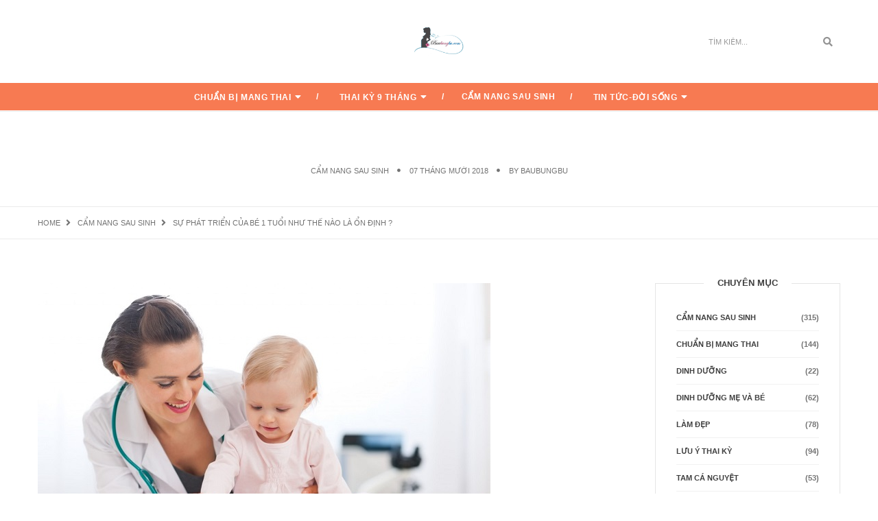

--- FILE ---
content_type: text/html; charset=UTF-8
request_url: https://baubungbu.com/2018/10/su-phat-trien-cua-be-1-tuoi-nhu-the-nao-la-on-dinh/
body_size: 20495
content:
<!DOCTYPE html><html lang="vi" class="no-js"><head><script data-no-optimize="1">var litespeed_docref=sessionStorage.getItem("litespeed_docref");litespeed_docref&&(Object.defineProperty(document,"referrer",{get:function(){return litespeed_docref}}),sessionStorage.removeItem("litespeed_docref"));</script> <meta charset="UTF-8" /><link data-optimized="2" rel="stylesheet" href="https://baubungbu.com/wp-content/litespeed/css/280bf5e7cd1ec1e1f5a02684a708dbbc.css?ver=befb1" /><link rel="profile" href="https://gmpg.org/xfn/11" /><meta name="viewport" content="width=device-width, initial-scale=1.0" /><meta http-equiv="X-UA-Compatible" content="IE=Edge"> <script type="litespeed/javascript">(function(html){html.className=html.className.replace(/\bno-js\b/,'js')})(document.documentElement)</script> <title>Sự phát triển của bé 1 tuổi như thế nào là ổn định ? - Bầu Bụng Bự</title><meta name="description" content="Bé tròn 12 tháng tuổi đến 23 tháng 29 ngày được gọi chung là bé 1 tuổi. Ngày nay, nuôi trẻ mau lớn, phát triển tốt là niềm mơ ước của các bậc cha mẹ và cả xã hội. Trong bài viết này, chúng ta sẽ cùng tìm hiểu về&hellip;"><meta name="robots" content="index, follow, max-snippet:-1, max-image-preview:large, max-video-preview:-1"><link rel="canonical" href="https://baubungbu.com/2018/10/su-phat-trien-cua-be-1-tuoi-nhu-the-nao-la-on-dinh/"><meta property="og:url" content="https://baubungbu.com/2018/10/su-phat-trien-cua-be-1-tuoi-nhu-the-nao-la-on-dinh/"><meta property="og:site_name" content="Bầu Bụng Bự"><meta property="og:locale" content="vi"><meta property="og:type" content="article"><meta property="article:author" content="https://www.facebook.com/BauBungBu.c0m"><meta property="article:publisher" content="https://www.facebook.com/BauBungBu.c0m"><meta property="article:section" content="Cẩm nang sau sinh"><meta property="article:tag" content="nuôi dạy con"><meta property="article:tag" content="sự phát triển"><meta property="article:tag" content="sự phát triển của trẻ 1 tuổi"><meta property="article:tag" content="trẻ 0-1 tuổi"><meta property="article:tag" content="trẻ 1 tuổi"><meta property="og:title" content="Sự phát triển của bé 1 tuổi như thế nào là ổn định ? - Bầu Bụng Bự"><meta property="og:description" content="Bé tròn 12 tháng tuổi đến 23 tháng 29 ngày được gọi chung là bé 1 tuổi. Ngày nay, nuôi trẻ mau lớn, phát triển tốt là niềm mơ ước của các bậc cha mẹ và cả xã hội. Trong bài viết này, chúng ta sẽ cùng tìm hiểu về&hellip;"><meta property="og:image" content="https://baubungbu.com/wp-content/uploads/2018/10/nu-bac-si-dang-choi-cung-be-1-tuoi.jpg"><meta property="og:image:secure_url" content="https://baubungbu.com/wp-content/uploads/2018/10/nu-bac-si-dang-choi-cung-be-1-tuoi.jpg"><meta property="og:image:width" content="660"><meta property="og:image:height" content="440"><meta property="fb:pages" content=""><meta property="fb:admins" content=""><meta property="fb:app_id" content=""><meta name="twitter:card" content="summary"><meta name="twitter:title" content="Sự phát triển của bé 1 tuổi như thế nào là ổn định ? - Bầu Bụng Bự"><meta name="twitter:description" content="Bé tròn 12 tháng tuổi đến 23 tháng 29 ngày được gọi chung là bé 1 tuổi. Ngày nay, nuôi trẻ mau lớn, phát triển tốt là niềm mơ ước của các bậc cha mẹ và cả xã hội. Trong bài viết này, chúng ta sẽ cùng tìm hiểu về&hellip;"><meta name="twitter:image" content="https://baubungbu.com/wp-content/uploads/2018/10/nu-bac-si-dang-choi-cung-be-1-tuoi.jpg"><link rel='dns-prefetch' href='//fonts.googleapis.com' /><link rel="alternate" type="application/rss+xml" title="Dòng thông tin Bầu Bụng Bự &raquo;" href="https://baubungbu.com/feed/" /><link rel="alternate" type="application/rss+xml" title="Bầu Bụng Bự &raquo; Dòng bình luận" href="https://baubungbu.com/comments/feed/" /><link rel="alternate" type="application/rss+xml" title="Bầu Bụng Bự &raquo; Sự phát triển của bé 1 tuổi như thế nào là ổn định ? Dòng bình luận" href="https://baubungbu.com/2018/10/su-phat-trien-cua-be-1-tuoi-nhu-the-nao-la-on-dinh/feed/" /><style id='wp-block-library-theme-inline-css' type='text/css'>.wp-block-audio figcaption{color:#555;font-size:13px;text-align:center}.is-dark-theme .wp-block-audio figcaption{color:#ffffffa6}.wp-block-audio{margin:0 0 1em}.wp-block-code{border:1px solid #ccc;border-radius:4px;font-family:Menlo,Consolas,monaco,monospace;padding:.8em 1em}.wp-block-embed figcaption{color:#555;font-size:13px;text-align:center}.is-dark-theme .wp-block-embed figcaption{color:#ffffffa6}.wp-block-embed{margin:0 0 1em}.blocks-gallery-caption{color:#555;font-size:13px;text-align:center}.is-dark-theme .blocks-gallery-caption{color:#ffffffa6}.wp-block-image figcaption{color:#555;font-size:13px;text-align:center}.is-dark-theme .wp-block-image figcaption{color:#ffffffa6}.wp-block-image{margin:0 0 1em}.wp-block-pullquote{border-bottom:4px solid;border-top:4px solid;color:currentColor;margin-bottom:1.75em}.wp-block-pullquote cite,.wp-block-pullquote footer,.wp-block-pullquote__citation{color:currentColor;font-size:.8125em;font-style:normal;text-transform:uppercase}.wp-block-quote{border-left:.25em solid;margin:0 0 1.75em;padding-left:1em}.wp-block-quote cite,.wp-block-quote footer{color:currentColor;font-size:.8125em;font-style:normal;position:relative}.wp-block-quote.has-text-align-right{border-left:none;border-right:.25em solid;padding-left:0;padding-right:1em}.wp-block-quote.has-text-align-center{border:none;padding-left:0}.wp-block-quote.is-large,.wp-block-quote.is-style-large,.wp-block-quote.is-style-plain{border:none}.wp-block-search .wp-block-search__label{font-weight:700}.wp-block-search__button{border:1px solid #ccc;padding:.375em .625em}:where(.wp-block-group.has-background){padding:1.25em 2.375em}.wp-block-separator.has-css-opacity{opacity:.4}.wp-block-separator{border:none;border-bottom:2px solid;margin-left:auto;margin-right:auto}.wp-block-separator.has-alpha-channel-opacity{opacity:1}.wp-block-separator:not(.is-style-wide):not(.is-style-dots){width:100px}.wp-block-separator.has-background:not(.is-style-dots){border-bottom:none;height:1px}.wp-block-separator.has-background:not(.is-style-wide):not(.is-style-dots){height:2px}.wp-block-table{margin:0 0 1em}.wp-block-table td,.wp-block-table th{word-break:normal}.wp-block-table figcaption{color:#555;font-size:13px;text-align:center}.is-dark-theme .wp-block-table figcaption{color:#ffffffa6}.wp-block-video figcaption{color:#555;font-size:13px;text-align:center}.is-dark-theme .wp-block-video figcaption{color:#ffffffa6}.wp-block-video{margin:0 0 1em}.wp-block-template-part.has-background{margin-bottom:0;margin-top:0;padding:1.25em 2.375em}</style><style id='classic-theme-styles-inline-css' type='text/css'>/*! This file is auto-generated */
.wp-block-button__link{color:#fff;background-color:#32373c;border-radius:9999px;box-shadow:none;text-decoration:none;padding:calc(.667em + 2px) calc(1.333em + 2px);font-size:1.125em}.wp-block-file__button{background:#32373c;color:#fff;text-decoration:none}</style><style id='global-styles-inline-css' type='text/css'>body{--wp--preset--color--black: #000000;--wp--preset--color--cyan-bluish-gray: #abb8c3;--wp--preset--color--white: #ffffff;--wp--preset--color--pale-pink: #f78da7;--wp--preset--color--vivid-red: #cf2e2e;--wp--preset--color--luminous-vivid-orange: #ff6900;--wp--preset--color--luminous-vivid-amber: #fcb900;--wp--preset--color--light-green-cyan: #7bdcb5;--wp--preset--color--vivid-green-cyan: #00d084;--wp--preset--color--pale-cyan-blue: #8ed1fc;--wp--preset--color--vivid-cyan-blue: #0693e3;--wp--preset--color--vivid-purple: #9b51e0;--wp--preset--color--orange: #f77a52;--wp--preset--color--dark-gray: #232323;--wp--preset--color--light-gray: #f7f7f7;--wp--preset--gradient--vivid-cyan-blue-to-vivid-purple: linear-gradient(135deg,rgba(6,147,227,1) 0%,rgb(155,81,224) 100%);--wp--preset--gradient--light-green-cyan-to-vivid-green-cyan: linear-gradient(135deg,rgb(122,220,180) 0%,rgb(0,208,130) 100%);--wp--preset--gradient--luminous-vivid-amber-to-luminous-vivid-orange: linear-gradient(135deg,rgba(252,185,0,1) 0%,rgba(255,105,0,1) 100%);--wp--preset--gradient--luminous-vivid-orange-to-vivid-red: linear-gradient(135deg,rgba(255,105,0,1) 0%,rgb(207,46,46) 100%);--wp--preset--gradient--very-light-gray-to-cyan-bluish-gray: linear-gradient(135deg,rgb(238,238,238) 0%,rgb(169,184,195) 100%);--wp--preset--gradient--cool-to-warm-spectrum: linear-gradient(135deg,rgb(74,234,220) 0%,rgb(151,120,209) 20%,rgb(207,42,186) 40%,rgb(238,44,130) 60%,rgb(251,105,98) 80%,rgb(254,248,76) 100%);--wp--preset--gradient--blush-light-purple: linear-gradient(135deg,rgb(255,206,236) 0%,rgb(152,150,240) 100%);--wp--preset--gradient--blush-bordeaux: linear-gradient(135deg,rgb(254,205,165) 0%,rgb(254,45,45) 50%,rgb(107,0,62) 100%);--wp--preset--gradient--luminous-dusk: linear-gradient(135deg,rgb(255,203,112) 0%,rgb(199,81,192) 50%,rgb(65,88,208) 100%);--wp--preset--gradient--pale-ocean: linear-gradient(135deg,rgb(255,245,203) 0%,rgb(182,227,212) 50%,rgb(51,167,181) 100%);--wp--preset--gradient--electric-grass: linear-gradient(135deg,rgb(202,248,128) 0%,rgb(113,206,126) 100%);--wp--preset--gradient--midnight: linear-gradient(135deg,rgb(2,3,129) 0%,rgb(40,116,252) 100%);--wp--preset--font-size--small: 12px;--wp--preset--font-size--medium: 20px;--wp--preset--font-size--large: 16px;--wp--preset--font-size--x-large: 42px;--wp--preset--font-size--normal: 13px;--wp--preset--font-size--huge: 23px;--wp--preset--spacing--20: 0.44rem;--wp--preset--spacing--30: 0.67rem;--wp--preset--spacing--40: 1rem;--wp--preset--spacing--50: 1.5rem;--wp--preset--spacing--60: 2.25rem;--wp--preset--spacing--70: 3.38rem;--wp--preset--spacing--80: 5.06rem;--wp--preset--shadow--natural: 6px 6px 9px rgba(0, 0, 0, 0.2);--wp--preset--shadow--deep: 12px 12px 50px rgba(0, 0, 0, 0.4);--wp--preset--shadow--sharp: 6px 6px 0px rgba(0, 0, 0, 0.2);--wp--preset--shadow--outlined: 6px 6px 0px -3px rgba(255, 255, 255, 1), 6px 6px rgba(0, 0, 0, 1);--wp--preset--shadow--crisp: 6px 6px 0px rgba(0, 0, 0, 1);}:where(.is-layout-flex){gap: 0.5em;}:where(.is-layout-grid){gap: 0.5em;}body .is-layout-flex{display: flex;}body .is-layout-flex{flex-wrap: wrap;align-items: center;}body .is-layout-flex > *{margin: 0;}body .is-layout-grid{display: grid;}body .is-layout-grid > *{margin: 0;}:where(.wp-block-columns.is-layout-flex){gap: 2em;}:where(.wp-block-columns.is-layout-grid){gap: 2em;}:where(.wp-block-post-template.is-layout-flex){gap: 1.25em;}:where(.wp-block-post-template.is-layout-grid){gap: 1.25em;}.has-black-color{color: var(--wp--preset--color--black) !important;}.has-cyan-bluish-gray-color{color: var(--wp--preset--color--cyan-bluish-gray) !important;}.has-white-color{color: var(--wp--preset--color--white) !important;}.has-pale-pink-color{color: var(--wp--preset--color--pale-pink) !important;}.has-vivid-red-color{color: var(--wp--preset--color--vivid-red) !important;}.has-luminous-vivid-orange-color{color: var(--wp--preset--color--luminous-vivid-orange) !important;}.has-luminous-vivid-amber-color{color: var(--wp--preset--color--luminous-vivid-amber) !important;}.has-light-green-cyan-color{color: var(--wp--preset--color--light-green-cyan) !important;}.has-vivid-green-cyan-color{color: var(--wp--preset--color--vivid-green-cyan) !important;}.has-pale-cyan-blue-color{color: var(--wp--preset--color--pale-cyan-blue) !important;}.has-vivid-cyan-blue-color{color: var(--wp--preset--color--vivid-cyan-blue) !important;}.has-vivid-purple-color{color: var(--wp--preset--color--vivid-purple) !important;}.has-black-background-color{background-color: var(--wp--preset--color--black) !important;}.has-cyan-bluish-gray-background-color{background-color: var(--wp--preset--color--cyan-bluish-gray) !important;}.has-white-background-color{background-color: var(--wp--preset--color--white) !important;}.has-pale-pink-background-color{background-color: var(--wp--preset--color--pale-pink) !important;}.has-vivid-red-background-color{background-color: var(--wp--preset--color--vivid-red) !important;}.has-luminous-vivid-orange-background-color{background-color: var(--wp--preset--color--luminous-vivid-orange) !important;}.has-luminous-vivid-amber-background-color{background-color: var(--wp--preset--color--luminous-vivid-amber) !important;}.has-light-green-cyan-background-color{background-color: var(--wp--preset--color--light-green-cyan) !important;}.has-vivid-green-cyan-background-color{background-color: var(--wp--preset--color--vivid-green-cyan) !important;}.has-pale-cyan-blue-background-color{background-color: var(--wp--preset--color--pale-cyan-blue) !important;}.has-vivid-cyan-blue-background-color{background-color: var(--wp--preset--color--vivid-cyan-blue) !important;}.has-vivid-purple-background-color{background-color: var(--wp--preset--color--vivid-purple) !important;}.has-black-border-color{border-color: var(--wp--preset--color--black) !important;}.has-cyan-bluish-gray-border-color{border-color: var(--wp--preset--color--cyan-bluish-gray) !important;}.has-white-border-color{border-color: var(--wp--preset--color--white) !important;}.has-pale-pink-border-color{border-color: var(--wp--preset--color--pale-pink) !important;}.has-vivid-red-border-color{border-color: var(--wp--preset--color--vivid-red) !important;}.has-luminous-vivid-orange-border-color{border-color: var(--wp--preset--color--luminous-vivid-orange) !important;}.has-luminous-vivid-amber-border-color{border-color: var(--wp--preset--color--luminous-vivid-amber) !important;}.has-light-green-cyan-border-color{border-color: var(--wp--preset--color--light-green-cyan) !important;}.has-vivid-green-cyan-border-color{border-color: var(--wp--preset--color--vivid-green-cyan) !important;}.has-pale-cyan-blue-border-color{border-color: var(--wp--preset--color--pale-cyan-blue) !important;}.has-vivid-cyan-blue-border-color{border-color: var(--wp--preset--color--vivid-cyan-blue) !important;}.has-vivid-purple-border-color{border-color: var(--wp--preset--color--vivid-purple) !important;}.has-vivid-cyan-blue-to-vivid-purple-gradient-background{background: var(--wp--preset--gradient--vivid-cyan-blue-to-vivid-purple) !important;}.has-light-green-cyan-to-vivid-green-cyan-gradient-background{background: var(--wp--preset--gradient--light-green-cyan-to-vivid-green-cyan) !important;}.has-luminous-vivid-amber-to-luminous-vivid-orange-gradient-background{background: var(--wp--preset--gradient--luminous-vivid-amber-to-luminous-vivid-orange) !important;}.has-luminous-vivid-orange-to-vivid-red-gradient-background{background: var(--wp--preset--gradient--luminous-vivid-orange-to-vivid-red) !important;}.has-very-light-gray-to-cyan-bluish-gray-gradient-background{background: var(--wp--preset--gradient--very-light-gray-to-cyan-bluish-gray) !important;}.has-cool-to-warm-spectrum-gradient-background{background: var(--wp--preset--gradient--cool-to-warm-spectrum) !important;}.has-blush-light-purple-gradient-background{background: var(--wp--preset--gradient--blush-light-purple) !important;}.has-blush-bordeaux-gradient-background{background: var(--wp--preset--gradient--blush-bordeaux) !important;}.has-luminous-dusk-gradient-background{background: var(--wp--preset--gradient--luminous-dusk) !important;}.has-pale-ocean-gradient-background{background: var(--wp--preset--gradient--pale-ocean) !important;}.has-electric-grass-gradient-background{background: var(--wp--preset--gradient--electric-grass) !important;}.has-midnight-gradient-background{background: var(--wp--preset--gradient--midnight) !important;}.has-small-font-size{font-size: var(--wp--preset--font-size--small) !important;}.has-medium-font-size{font-size: var(--wp--preset--font-size--medium) !important;}.has-large-font-size{font-size: var(--wp--preset--font-size--large) !important;}.has-x-large-font-size{font-size: var(--wp--preset--font-size--x-large) !important;}
.wp-block-navigation a:where(:not(.wp-element-button)){color: inherit;}
:where(.wp-block-post-template.is-layout-flex){gap: 1.25em;}:where(.wp-block-post-template.is-layout-grid){gap: 1.25em;}
:where(.wp-block-columns.is-layout-flex){gap: 2em;}:where(.wp-block-columns.is-layout-grid){gap: 2em;}
.wp-block-pullquote{font-size: 1.5em;line-height: 1.6;}</style><style id='paperio-responsive-style-inline-css' type='text/css'>body{font-family:Open Sans,sans-serif;}.alt-font,.mfp-title,h1,h2,h3,h4,h5,h6,.breadcrumb-style-1 .breadcrumb li,.site-footer .tagcloud a,#success,.paperio-default-menu li{font-family:Montserrat,sans-serif;}.navbar-default .navbar-nav li a{text-transform:uppercase;}.blog-single-page-title,.paperio-theme-option .blog-single-page-title{color:#ffffff;}.entry-content p a,.entry-content a{color:#f77a52;}.entry-content p a:hover,.entry-content a:hover{color:#f77a52;}body.paperio-theme-option{background-color:#ffffff;}.footer-bg{background-color:#ffffff;}.footer-border{border-color:#222325;}</style> <script type="litespeed/javascript" data-src="https://baubungbu.com/wp-includes/js/jquery/jquery.min.js" id="jquery-core-js"></script> <script id="jquery-js-after" type="litespeed/javascript">jQuery(document).ready(function(){jQuery(".0df347ab7844f3fa6790ddb83b9e5b51").click(function(){jQuery.post("https://baubungbu.com/wp-admin/admin-ajax.php",{"action":"quick_adsense_onpost_ad_click","quick_adsense_onpost_ad_index":jQuery(this).attr("data-index"),"quick_adsense_nonce":"902454fcc4",},function(response){})})})</script> <!--[if lt IE 9]> <script type="text/javascript" src="https://baubungbu.com/wp-content/themes/paperio/assets/js/html5shiv.min.js" id="paperio-html5-js"></script> <![endif]--><link rel="https://api.w.org/" href="https://baubungbu.com/wp-json/" /><link rel="alternate" type="application/json" href="https://baubungbu.com/wp-json/wp/v2/posts/5055" /><link rel="EditURI" type="application/rsd+xml" title="RSD" href="https://baubungbu.com/xmlrpc.php?rsd" /><meta name="generator" content="WordPress 6.5.7" /><link rel='shortlink' href='https://baubungbu.com/?p=5055' /><link rel="alternate" type="application/json+oembed" href="https://baubungbu.com/wp-json/oembed/1.0/embed?url=https%3A%2F%2Fbaubungbu.com%2F2018%2F10%2Fsu-phat-trien-cua-be-1-tuoi-nhu-the-nao-la-on-dinh%2F" /><link rel="alternate" type="text/xml+oembed" href="https://baubungbu.com/wp-json/oembed/1.0/embed?url=https%3A%2F%2Fbaubungbu.com%2F2018%2F10%2Fsu-phat-trien-cua-be-1-tuoi-nhu-the-nao-la-on-dinh%2F&#038;format=xml" />
 <script type="litespeed/javascript" data-src="https://www.googletagmanager.com/gtag/js?id=G-025XR5RSMW"></script> <script type="litespeed/javascript">window.dataLayer=window.dataLayer||[];function gtag(){dataLayer.push(arguments)}
gtag('js',new Date());gtag('config','G-025XR5RSMW')</script> <script type="litespeed/javascript" data-src="https://pagead2.googlesyndication.com/pagead/js/adsbygoogle.js?client=ca-pub-4800378247947551" crossorigin="anonymous"></script><link rel="pingback" href="https://baubungbu.com/xmlrpc.php"><style type="text/css" id="custom-background-css">body.custom-background { background-image: url("https://wpdemos.themezaa.com/paperio/demo-images/2016/12/page-bg-1.jpg"); background-position: center top; background-size: auto; background-repeat: no-repeat; background-attachment: scroll; }</style><link rel="icon" href="https://baubungbu.com/wp-content/uploads/2018/07/cropped-301455646_477406251064363_4784645765725631166_n-32x32.png" sizes="32x32" /><link rel="icon" href="https://baubungbu.com/wp-content/uploads/2018/07/cropped-301455646_477406251064363_4784645765725631166_n-192x192.png" sizes="192x192" /><link rel="apple-touch-icon" href="https://baubungbu.com/wp-content/uploads/2018/07/cropped-301455646_477406251064363_4784645765725631166_n-180x180.png" /><meta name="msapplication-TileImage" content="https://baubungbu.com/wp-content/uploads/2018/07/cropped-301455646_477406251064363_4784645765725631166_n-270x270.png" /></head><body class="post-template-default single single-post postid-5055 single-format-standard custom-background wp-embed-responsive theme-orange paperio-theme-option paperio-latest-font-awesome" itemscope="itemscope" itemtype="http://schema.org/WebPage"><header id="masthead" class="site-header bg-white header-style-2 navbar-fixed-top header-img navbar-bottom non-sticky-header" itemscope="itemscope" itemtype="http://schema.org/WPHeader"><div class="header-logo"><div class="container"><div class="row"><div class="col-md-4 col-sm-4 col-xs-6 social-icon"></div><div class="col-md-4 text-center no-padding"><div class="logo"><a href="https://baubungbu.com/" rel="home" itemprop="url"><img class="logo-light" src="https://baubungbu.com/wp-content/uploads/2018/07/cropped-301455646_477406251064363_4784645765725631166_n.png" alt="Bầu Bụng Bự" data-no-lazy="1"><img class="retina-logo-light" src="https://baubungbu.com/wp-content/uploads/2018/07/301455646_477406251064363_4784645765725631166_n.png" alt="Bầu Bụng Bự" data-no-lazy="1"><img class="logo-dark" src="https://baubungbu.com/wp-content/uploads/2018/07/301455646_477406251064363_4784645765725631166_n.png" alt="Bầu Bụng Bự" data-no-lazy="1"><img class="retina-logo-dark" src="https://baubungbu.com/wp-content/uploads/2018/07/cropped-301455646_477406251064363_4784645765725631166_n.png" alt="Bầu Bụng Bự" data-no-lazy="1"></a></div></div><div class="col-md-4 col-sm-4 col-xs-6 fl-right search-box"><form role="search" method="get" class="search-form navbar-form no-padding" action="https://baubungbu.com/"><div class="input-group add-on">
<input type="search" aria-label="Search" class="search-field form-control" placeholder="Tìm Kiếm..." value="" name="s" /><div class="input-group-btn">
<button class="btn btn-default" type="submit">
<span class="screen-reader-text">Search</span>
<i class="fas fa-search"></i>
</button></div></div></form></div></div></div></div><nav id="site-navigation" class="navbar navbar-default navbar-static-top background-color white-link-nav no-margin-top sm-bg-transparent" itemscope="itemscope" itemtype="http://schema.org/SiteNavigationElement"><div class="container"><div class="row"><div class="col-md-12 col-sm-12 col-xs-12"><div class="navbar-header">
<button data-target=".navbar-collapse" data-toggle="collapse" class="navbar-toggle" type="button">
<span class="screen-reader-text">Toggle navigation</span>
<span class="icon-bar"></span>
<span class="icon-bar"></span>
<span class="icon-bar"></span>
</button></div><div class="menu-main-menu-container navbar-collapse collapse alt-font"><ul id="menu-menu-1" class="nav navbar-nav navbar-white paperio-default-menu"><li id="menu-item-14" class="menu-item menu-item-type-taxonomy menu-item-object-category menu-item-has-children menu-item-14 dropdown"><a class="dropdown-caret-icon" data-toggle="dropdown"><i class="fas fa-caret-down"></i></a><a href="https://baubungbu.com/category/chuan-bi-mang-thai/" class="dropdown-toggle" itemprop="url">Chuẩn bị mang thai</a><ul class="sub-menu dropdown-menu"><li id="menu-item-16" class="menu-item menu-item-type-taxonomy menu-item-object-category menu-item-16"><a href="https://baubungbu.com/category/chuan-bi-mang-thai/thu-thai-don-gian/" itemprop="url">Thụ thai đơn giản</a></li><li id="menu-item-15" class="menu-item menu-item-type-taxonomy menu-item-object-category menu-item-15"><a href="https://baubungbu.com/category/chuan-bi-mang-thai/dinh-duong/" itemprop="url">Dinh dưỡng</a></li><li id="menu-item-17" class="menu-item menu-item-type-taxonomy menu-item-object-category menu-item-17"><a href="https://baubungbu.com/category/chuan-bi-mang-thai/vo-sinh-hiem-muon/" itemprop="url">Vô sinh hiếm muộn</a></li></ul></li><li id="menu-item-22" class="menu-item menu-item-type-taxonomy menu-item-object-category menu-item-has-children menu-item-22 dropdown"><a class="dropdown-caret-icon" data-toggle="dropdown"><i class="fas fa-caret-down"></i></a><a href="https://baubungbu.com/category/thai-ky-9-thang/" class="dropdown-toggle" itemprop="url">Thai kỳ 9 tháng</a><ul class="sub-menu dropdown-menu"><li id="menu-item-25" class="menu-item menu-item-type-taxonomy menu-item-object-category menu-item-25"><a href="https://baubungbu.com/category/thai-ky-9-thang/tam-ca-nguyet/" itemprop="url">Tam cá nguyệt</a></li><li id="menu-item-23" class="menu-item menu-item-type-taxonomy menu-item-object-category menu-item-23"><a href="https://baubungbu.com/category/thai-ky-9-thang/dinh-duong-me-va-be/" itemprop="url">Dinh dưỡng mẹ và bé</a></li><li id="menu-item-24" class="menu-item menu-item-type-taxonomy menu-item-object-category menu-item-24"><a href="https://baubungbu.com/category/thai-ky-9-thang/luu-y-thai-ky/" itemprop="url">Lưu ý thai kỳ</a></li><li id="menu-item-26" class="menu-item menu-item-type-taxonomy menu-item-object-category menu-item-26"><a href="https://baubungbu.com/category/thai-ky-9-thang/thai-giao/" itemprop="url">Thai giáo</a></li></ul></li><li id="menu-item-13" class="menu-item menu-item-type-taxonomy menu-item-object-category current-post-ancestor current-menu-parent current-post-parent menu-item-13"><a href="https://baubungbu.com/category/cam-nang-sau-sinh-2/" itemprop="url">Cẩm nang sau sinh</a></li><li id="menu-item-19" class="menu-item menu-item-type-taxonomy menu-item-object-category menu-item-has-children menu-item-19 dropdown"><a class="dropdown-caret-icon" data-toggle="dropdown"><i class="fas fa-caret-down"></i></a><a href="https://baubungbu.com/category/tin-tuc/" class="dropdown-toggle" itemprop="url">Tin Tức-Đời Sống</a><ul class="sub-menu dropdown-menu"><li id="menu-item-18" class="menu-item menu-item-type-taxonomy menu-item-object-category menu-item-18"><a href="https://baubungbu.com/category/lam-dep/" itemprop="url">Làm đẹp</a></li></ul></li></ul></div></div></div></div></nav></header><div class="below-navigation clear-both"></div><div id="post-5055" class="post-5055 post type-post status-publish format-standard has-post-thumbnail hentry category-cam-nang-sau-sinh-2 tag-nuoi-day-con tag-su-phat-trien tag-su-phat-trien-cua-tre-1-tuoi tag-tre-0-1-tuoi tag-tre-1-tuoi"><section class="page-title border-bottom-mid-gray border-top-mid-gray blog-single-page-background bg-gray" style="background: url(http://wpdemos.themezaa.com/paperio/demo-images/2016/09/header-pattern-below-bg.jpg) repeat-x left top;"><div class="container-fluid"><div class="row"><div class="col-md-12 col-sm-12 col-xs-12 text-center"><h1 class="title-small font-weight-600 text-uppercase text-mid-gray blog-headline entry-title blog-single-page-title no-margin-bottom">Sự phát triển của bé 1 tuổi như thế nào là ổn định ?</h1><ul class="text-extra-small text-uppercase alt-font blog-single-page-meta"><li><a rel="category tag" class="text-link-light-gray blog-single-page-meta-link" href="https://baubungbu.com/category/cam-nang-sau-sinh-2/">Cẩm nang sau sinh</a></li><li class="published">07 Tháng Mười 2018</li><li>By <a class="text-link-light-gray blog-single-page-meta-link" href=https://baubungbu.com/author/baubungbu/>baubungbu</a></li></ul></div></div></div></section><section class="paperio-breadcrumb-navigation"><div class="container"><div class="row"><div class="col-md-12 col-sm-12 col-xs-12"><ul class="text-extra-small text-uppercase alt-font paperio-breadcrumb-settings" itemscope="" itemtype="http://schema.org/BreadcrumbList"><li itemprop="itemListElement" itemscope itemtype="http://schema.org/ListItem"><a itemprop="item" href="https://baubungbu.com/" title="Browse to: Home" class="text-link-light-gray"><span itemprop="name">Home</span></a><meta itemprop="position" content="1" /></li><li itemprop="itemListElement" itemscope itemtype="http://schema.org/ListItem"><a itemprop="item" class="text-link-light-gray" href="https://baubungbu.com/category/cam-nang-sau-sinh-2/" title="Cẩm nang sau sinh"><span itemprop="name">Cẩm nang sau sinh</span></a><meta itemprop="position" content="2" /></li><li itemprop="itemListElement" itemscope itemtype="http://schema.org/ListItem"><span itemprop="name">Sự phát triển của bé 1 tuổi như thế nào là ổn định ?</span><meta itemprop="position" content="3" /></li></ul></div></div></div></section><div class="post-content-area"><section class="margin-five no-margin-lr sm-margin-eight-top xs-margin-twelve-top"><div class="container"><div class="row"><div class="col-md-9 col-sm-8 col-xs-12 padding-right-35 sm-padding-right-15 sm-margin-six-bottom xs-margin-ten-bottom"><div class="margin-four-bottom sm-margin-five-bottom xs-margin-five-bottom"><img data-lazyloaded="1" src="[data-uri]" width="660" height="440" data-src="https://baubungbu.com/wp-content/uploads/2018/10/nu-bac-si-dang-choi-cung-be-1-tuoi.jpg" class="attachment-full size-full wp-post-image" alt="" decoding="async" fetchpriority="high" data-srcset="https://baubungbu.com/wp-content/uploads/2018/10/nu-bac-si-dang-choi-cung-be-1-tuoi.jpg 660w, https://baubungbu.com/wp-content/uploads/2018/10/nu-bac-si-dang-choi-cung-be-1-tuoi-300x200.jpg 300w" data-sizes="(max-width: 660px) 100vw, 660px" /></div><div class="entry-content"><div class="0df347ab7844f3fa6790ddb83b9e5b51" data-index="1" style="float: none; margin:10px 0 10px 0; text-align:center;"> <script type="litespeed/javascript" data-src="//pagead2.googlesyndication.com/pagead/js/adsbygoogle.js"></script> 
<ins class="adsbygoogle"
style="display:block"
data-ad-client="ca-pub-4800378247947551"
data-ad-slot="2846078784"
data-ad-format="auto"
data-full-width-responsive="true"></ins> <script type="litespeed/javascript">(adsbygoogle=window.adsbygoogle||[]).push({})</script> </div><p><strong>Bé tròn 12 tháng tuổi đến 23 tháng 29 ngày được gọi chung là bé 1 tuổi. Ngày nay, nuôi trẻ mau lớn, phát triển tốt là niềm mơ ước của các bậc cha mẹ và cả xã hội. Trong bài viết này, chúng ta sẽ cùng tìm hiểu về sự tăng trưởng và phát triển của bé 1 tuổi, để qua đó có thể quan tâm, chăm sóc con mình một cách tốt nhất.</strong></p><hr /><p><strong>SỰ TĂNG CÂN CỦA BÉ</strong></p><div id="attachment_5057" style="width: 610px" class="wp-caption aligncenter"><a href="http://baubungbu.com"><img data-lazyloaded="1" src="[data-uri]" decoding="async" aria-describedby="caption-attachment-5057" class="size-full wp-image-5057" data-src="http://baubungbu.com/wp-content/uploads/2018/10/do-choi-tre-1-tuoi.jpg" alt="" width="600" height="494" data-srcset="https://baubungbu.com/wp-content/uploads/2018/10/do-choi-tre-1-tuoi.jpg 600w, https://baubungbu.com/wp-content/uploads/2018/10/do-choi-tre-1-tuoi-300x247.jpg 300w" data-sizes="(max-width: 600px) 100vw, 600px" /></a><p id="caption-attachment-5057" class="wp-caption-text">( Nguồn ảnh internet )</p></div><p>Ðể dễ nhớ, chúng ta có thể dựa vào cân nặng lúc sinh của bé: Bé tròn 12 tháng có cân nặng trung bình gấp 3 lần cân nặng lúc sinh (Ví dụ: bé sinh ra có cân nặng trung bình 3-3,5kg, khi tròn 12 tháng nặng 9-10kg là bình thường). Bé tròn 24 tháng có cân nặng gấp 4 lần cân nặng lúc sinh. Nói cách khác với bé 1 tuổi, mỗi tháng tăng trung bình từ 200-300g là bình thường. Trong quá trình phát triển, nếu có một tháng bé không tăng cân thì các bậc phụ huynh cũng đừng quá lo lắng, vì ở lứa tuổi này tốc độ tăng cân thấp hơn lúc dưới 1 tuổi, có tháng bé tăng cân và có tháng bé không tăng cân là điều bình thường. Nhưng nếu liên tục 2, 3 tháng bé không tăng cân, trái lại còn sụt cân thì nên đưa bé đến bác sĩ để được khám và tham vấn dinh dưỡng.</p><p><b>Cân nặng trung bình của bé ở lứa tuổi này<br />
</b><br />
Tháng tuổi</p><p>Cân nặng bé trai (kg)</p><p>Cân nặng bé gái (kg)</p><p>12 tháng</p><p>8,1-12,4</p><p>7,4-11,6</p><p>18 tháng</p><p>9,1-13,9</p><p>8,5-13,1</p><p>24 tháng</p><p>9,9-15,2</p><p>9,4-14,5</p><p><b><br />
SỰ TĂNG CHIỀU CAO CỦA BÉ</b></p><p>Bé mới sinh thường có chiều dài từ 48-52cm, khi tròn 12 tháng có chiều dài khoảng 75 cm, và khi tròn 24 tháng bé có chiều cao trung bình là 85cm (có thể ước đoán chiều cao lúc trưởng thành bằng 2 lần chiều cao bé đạt được lúc 2 tuổi). Như vậy, chúng ta thấy trong 2 năm đầu đời, chiều cao của bé tăng rất nhanh. Năm đầu trung bình tăng tổng cộng khoảng 25cm, năm thứ hai tăng tổng cộng khoảng10cm. Nếu cha mẹ quan tâm chăm sóc bé tốt trong 2 năm đầu sẽ tạo được tiền đề tốt cho chiều cao của bé lúc trưởng thành<b><u><br />
</u></b></p><p><b><u>Chiều cao trung bình của bé ở lứa tuổi này</p><p>Tháng tuổi</u></b></p><p>Chiều cao bé trai (cm)</p><p>Chiều cao bé gái (cm)</p><p>12 tháng</p><p>70,7-81.5</p><p>68,6-80</p><p>18 tháng</p><p>76,3-88.5</p><p>74,8-87,1</p><p>24 tháng</p><p>80,9-94,4</p><p>79,9-93</p><p><strong>SỰ PHÁT TRIỂN VỀ RĂNG</strong></p><p>Bé bắt đầu mọc răng khi được 6 tháng tuổi, sau đó số răng được tính bằng công thức: Số răng = Số tháng tuổi &#8211; 4 (Ví dụ: bé 18 tháng tuổi sẽ có 14 răng). Ðến 24 tháng bé hoàn tất bộ răng sữa 20 cái của mình. Có một số trường hợp bé chậm mọc răng, có thể do suy dinh dưỡng, còi xương; Vì vậy các bậc phụ huynh nên tăng cường phơi nắng vào buổi sáng cho bé (mỗi ngày từ 15-20 phút để cơ thể tổng hợp vitamin D), đồng thời chú ý cho bé uống sữa không dưới 500ml/ngày để cung cấp đủ calci. Chế độ ăn của bé cũng cần phù hợp với số răng, bé chỉ có thể ăn cơm khi đã có răng nhai (răng hàm). Một số bé tuy mọc răng chậm (Có thể là do yếu tố di truyền từ cha mẹ) nhưng vẫn khỏe mạnh, tăng trưởng bình thường so với lứa tuổi.</p><p><strong>SỰ PHÁT TRIỂN VẬN ÐỘNG</strong></p><p>Khi được 10-12 tháng, bé bắt đầu biết đứng chựng, lên 15 tháng biết đi bộ một mình và bò lên cầu thang. 18 tháng tuổi, bé biết chạy nhưng dáng chạy chưa được uyển chuyển, có thể leo lên cầu thang nếu được người lớn dắt tay, tự ngồi được trên ghế nhỏ và rất thích lục lọi ngăn kéo hoặc giỏ rác. Ðược 24 tháng, bé chạy tốt, lên xuống cầu thang từng bước một, biết nhảy, biết tự leo lên bàn ghế và tự mở cửa.</p><p><strong>SỰ PHÁT TRIỂN VỀ NGÔN NGỮ</strong></p><p>Bé 15 tháng biết nói líu ríu, gọi &#8220;ba&#8221;, &#8220;mẹ&#8221; hoặc tên một vật quen thuộc nào đó. Ðến 18 tháng bé nói được trung bình 10 từ, xác định một hoặc nhiều phần của cơ thể. Lên 24 tháng, biết xếp 3 từ lại thành câu. Tuy nhiên, một số bé biết nói và nói sõi rất sớm, một số bé lại rất chậm nói. Tuy nhiên nếu cha mẹ thấy bé phát âm được vài từ, hiểu và làm được hầu hết các yêu cầu của người lớn thì chắc chắn bé sẽ nói được.</p><p><strong>SỰ PHÁT TRIỂN VỀ TÂM LÝ VÀ XÃ HỘI</strong></p><p>Khi được 15 tháng, bé biết làm theo các mệnh lệnh đơn giản, biết chỉ tay để nói lên đòi hỏi của mình, biết ôm chặt ba hoặc mẹ để bày tỏ sự thương yêu.</p><p>Lên 18 tháng bé thích tự ăn một mình hoặc làm một số việc, chỉ tìm kiếm sự giúp đỡ khi gặp rắc rối. Bé có thể giải thích khi bị ướt hoặc bị bẩn và đã biết ôm hôn ba mẹ.</p><p>Bé 24 tháng đã cầm muỗng tốt, biết phụ cởi quần áo, biết nói về những điều vừa trải qua và lắng nghe các câu chuyện tranh đơn giản.</p><p>Hiểu về quá trình phát triển của bé, cha mẹ sẽ biết cách tạo điều kiện cho con mình tăng trưởng và phát triển một cách toàn diện nhất.</p><p>&nbsp;</p><p>Tác giả : BS. NGUYỄN THỊ NGỌC HƯƠNG</p><p>&nbsp;</p><p>Theo : WTT</p><div class="0df347ab7844f3fa6790ddb83b9e5b51" data-index="3" style="float: none; margin:10px 0 10px 0; text-align:center;"> <script type="litespeed/javascript" data-src="https://pagead2.googlesyndication.com/pagead/js/adsbygoogle.js"></script> 
<ins class="adsbygoogle"
style="display:block"
data-ad-client="ca-pub-4800378247947551"
data-ad-slot="3428921697"
data-ad-format="auto"
data-full-width-responsive="true"></ins> <script type="litespeed/javascript">(adsbygoogle=window.adsbygoogle||[]).push({})</script> <div id="M408212ScriptRootC340079"><div id="M408212PreloadC340079">
Loading...</div> <script type="litespeed/javascript">(function(){var D=new Date(),d=document,b='body',ce='createElement',ac='appendChild',st='style',ds='display',n='none',gi='getElementById',lp=d.location.protocol,wp=lp.indexOf('http')==0?lp:'https:';var i=d[ce]('iframe');i[st][ds]=n;d[gi]("M408212ScriptRootC340079")[ac](i);try{var iw=i.contentWindow.document;iw.open();iw.writeln("<ht"+"ml><bo"+"dy></bo"+"dy></ht"+"ml>");iw.close();var c=iw[b]}catch(e){var iw=d;var c=d[gi]("M408212ScriptRootC340079")}var dv=iw[ce]('div');dv.id="MG_ID";dv[st][ds]=n;dv.innerHTML=340079;c[ac](dv);var s=iw[ce]('script');s.async='async';s.defer='defer';s.charset='utf-8';s.src=wp+"//jsc.mgid.com/b/a/baubungbu.com.340079.js?t="+D.getYear()+D.getMonth()+D.getUTCDate()+D.getUTCHours();c[ac](s)})()</script> </div></div><div style="font-size: 0px; height: 0px; line-height: 0px; margin: 0; padding: 0; clear: both;"></div></div><div class="col-md-12 col-sm-12 col-xs-12 blog-meta text-uppercase margin-top-20 padding-top-25 padding-bottom-25 border-top-mid-gray alt-font post-details-tags-main no-padding-lr paperio-meta-border-color"><div class="col-md-8 col-sm-12 col-xs-12 no-padding sm-padding-one-bottom text-center border-right-mid-gray post-details-tags sm-no-border meta-border-right">Tags: <a href="https://baubungbu.com/tag/nuoi-day-con/" rel="tag">nuôi dạy con</a><a href="https://baubungbu.com/tag/su-phat-trien/" rel="tag">sự phát triển</a><a href="https://baubungbu.com/tag/su-phat-trien-cua-tre-1-tuoi/" rel="tag">sự phát triển của trẻ 1 tuổi</a><a href="https://baubungbu.com/tag/tre-0-1-tuoi/" rel="tag">trẻ 0-1 tuổi</a><a href="https://baubungbu.com/tag/tre-1-tuoi/" rel="tag">trẻ 1 tuổi</a></div><div class="col-md-4 col-sm-12 col-xs-12 no-padding text-center pull-right meta-border-right"><ul class="blog-listing-comment"><li><a href="https://baubungbu.com/2018/10/su-phat-trien-cua-be-1-tuoi-nhu-the-nao-la-on-dinh/#respond" class="comment comments-link inner-link" ><i class="far fa-comment"></i><span>Leave a comment</span></a></li><li><a href="https://baubungbu.com/wp-admin/admin-ajax.php?action=process_simple_like&nonce=7ad987839d&post_id=5055&disabled=true&is_comment=0" class="sl-button sl-button-5055" data-nonce="7ad987839d" data-post-id="5055" data-iscomment="0" title="Like"><i class="far fa-heart"></i><span>28 </span></a></li></ul></div></div><div class="col-md-12 col-sm-12 col-xs-12 text-center padding-top-40 padding-bottom-40 no-padding-lr border-top-mid-gray paperio-meta-border-color"><a class="social-sharing-icon button" href="//www.facebook.com/sharer.php?u=https://baubungbu.com/2018/10/su-phat-trien-cua-be-1-tuoi-nhu-the-nao-la-on-dinh/" onclick="window.open(this.href,this.title,'width=500,height=500,top=300px,left=300px'); return false;" rel="nofollow" target="_blank" title="S%E1%BB%B1%20ph%C3%A1t%20tri%E1%BB%83n%20c%E1%BB%A7a%20b%C3%A9%201%20tu%E1%BB%95i%20nh%C6%B0%20th%E1%BA%BF%20n%C3%A0o%20l%C3%A0%20%E1%BB%95n%20%C4%91%E1%BB%8Bnh%20%3F"><i class="fab fa-facebook-f"></i></a><a class="social-sharing-icon button" href="//twitter.com/share?url=https://baubungbu.com/2018/10/su-phat-trien-cua-be-1-tuoi-nhu-the-nao-la-on-dinh/&amp;title=S%E1%BB%B1%20ph%C3%A1t%20tri%E1%BB%83n%20c%E1%BB%A7a%20b%C3%A9%201%20tu%E1%BB%95i%20nh%C6%B0%20th%E1%BA%BF%20n%C3%A0o%20l%C3%A0%20%E1%BB%95n%20%C4%91%E1%BB%8Bnh%20%3F" onclick="window.open(this.href,this.title,'width=500,height=500,top=300px,left=300px'); return false;" rel="nofollow" target="_blank" title="S%E1%BB%B1%20ph%C3%A1t%20tri%E1%BB%83n%20c%E1%BB%A7a%20b%C3%A9%201%20tu%E1%BB%95i%20nh%C6%B0%20th%E1%BA%BF%20n%C3%A0o%20l%C3%A0%20%E1%BB%95n%20%C4%91%E1%BB%8Bnh%20%3F"><i class="fab fa-twitter"></i></a><a class="social-sharing-icon button" href="//plus.google.com/share?url=https://baubungbu.com/2018/10/su-phat-trien-cua-be-1-tuoi-nhu-the-nao-la-on-dinh/" target="_blank" onclick="window.open(this.href,this.title,'width=500,height=500,top=300px,left=300px'); return false;" rel="nofollow" title="S%E1%BB%B1%20ph%C3%A1t%20tri%E1%BB%83n%20c%E1%BB%A7a%20b%C3%A9%201%20tu%E1%BB%95i%20nh%C6%B0%20th%E1%BA%BF%20n%C3%A0o%20l%C3%A0%20%E1%BB%95n%20%C4%91%E1%BB%8Bnh%20%3F"><i class="fab fa-google-plus-g"></i></a><a class="social-sharing-icon button" href="//linkedin.com/shareArticle?mini=true&amp;url=https://baubungbu.com/2018/10/su-phat-trien-cua-be-1-tuoi-nhu-the-nao-la-on-dinh/&amp;title=S%E1%BB%B1%20ph%C3%A1t%20tri%E1%BB%83n%20c%E1%BB%A7a%20b%C3%A9%201%20tu%E1%BB%95i%20nh%C6%B0%20th%E1%BA%BF%20n%C3%A0o%20l%C3%A0%20%E1%BB%95n%20%C4%91%E1%BB%8Bnh%20%3F" target="_blank" onclick="window.open(this.href,this.title,'width=500,height=500,top=300px,left=300px'); return false;"  rel="nofollow" title="S%E1%BB%B1%20ph%C3%A1t%20tri%E1%BB%83n%20c%E1%BB%A7a%20b%C3%A9%201%20tu%E1%BB%95i%20nh%C6%B0%20th%E1%BA%BF%20n%C3%A0o%20l%C3%A0%20%E1%BB%95n%20%C4%91%E1%BB%8Bnh%20%3F"><i class="fab fa-linkedin-in"></i></a><a class="social-sharing-icon button" href="//pinterest.com/pin/create/button/?url=https://baubungbu.com/2018/10/su-phat-trien-cua-be-1-tuoi-nhu-the-nao-la-on-dinh/&amp;media=https://baubungbu.com/wp-content/uploads/2018/10/nu-bac-si-dang-choi-cung-be-1-tuoi.jpg&amp;description=S%E1%BB%B1%20ph%C3%A1t%20tri%E1%BB%83n%20c%E1%BB%A7a%20b%C3%A9%201%20tu%E1%BB%95i%20nh%C6%B0%20th%E1%BA%BF%20n%C3%A0o%20l%C3%A0%20%E1%BB%95n%20%C4%91%E1%BB%8Bnh%20%3F" onclick="window.open(this.href,this.title,'width=500,height=500,top=300px,left=300px'); return false;" rel="nofollow" target="_blank" title="S%E1%BB%B1%20ph%C3%A1t%20tri%E1%BB%83n%20c%E1%BB%A7a%20b%C3%A9%201%20tu%E1%BB%95i%20nh%C6%B0%20th%E1%BA%BF%20n%C3%A0o%20l%C3%A0%20%E1%BB%95n%20%C4%91%E1%BB%8Bnh%20%3F"><i class="fab fa-pinterest"></i></a><a class="social-sharing-icon button" href="http://www.tumblr.com/share/link?url=https://baubungbu.com/2018/10/su-phat-trien-cua-be-1-tuoi-nhu-the-nao-la-on-dinh/&amp;title=S%E1%BB%B1%20ph%C3%A1t%20tri%E1%BB%83n%20c%E1%BB%A7a%20b%C3%A9%201%20tu%E1%BB%95i%20nh%C6%B0%20th%E1%BA%BF%20n%C3%A0o%20l%C3%A0%20%E1%BB%95n%20%C4%91%E1%BB%8Bnh%20%3F" onclick="window.open(this.href,this.title,'width=500,height=500,top=300px,left=300px'); return false;" data-pin-custom="true"><i class="fab fa-tumblr"></i></a></div><div class="col-md-12 col-sm-12 col-xs-12 padding-six-top no-padding-lr related-posts sm-padding-ten-top"><h5 class="text-uppercase text-mid-gray font-weight-600 text-center margin-six-bottom sm-margin-ten-bottom">You May Also Like</h5><div class="row"><div id="post-5497" class="post-5497 post type-post status-publish format-standard has-post-thumbnail hentry category-cam-nang-sau-sinh-2 tag-an-dam tag-an-dam-dung-cach tag-an-dam-kieu-nhat"><div class="col-md-4 col-sm-4 col-xs-12"><div class="blog-image"><a href="https://baubungbu.com/2019/05/bi-kip-nhap-mon-day-du-chuan-phuong-phap-an-dam-kieu-nhat/"><img data-lazyloaded="1" src="[data-uri]" width="650" height="431" data-src="https://baubungbu.com/wp-content/uploads/2019/05/co-nen-cho-be-an-dam-kieu-nhat-e1551858833605.jpg" class="attachment-medium_large size-medium_large wp-post-image" alt="" decoding="async" data-srcset="https://baubungbu.com/wp-content/uploads/2019/05/co-nen-cho-be-an-dam-kieu-nhat-e1551858833605.jpg 650w, https://baubungbu.com/wp-content/uploads/2019/05/co-nen-cho-be-an-dam-kieu-nhat-e1551858833605-300x199.jpg 300w" data-sizes="(max-width: 650px) 100vw, 650px" /></a></div><div class="blog-details margin-six no-margin-lr"><h2 class="text-small text-uppercase alt-font comment-author-name margin-one no-margin-lr no-margin-bottom entry-title"><a href="https://baubungbu.com/2019/05/bi-kip-nhap-mon-day-du-chuan-phuong-phap-an-dam-kieu-nhat/">Bí kíp nhập môn đầy  ...</a></h2><p class="letter-spacing-1 text-extra-small text-uppercase no-margin-bottom text-gray-light published">22 Tháng Năm 2019</p></div></div></div><div id="post-5493" class="post-5493 post type-post status-publish format-standard has-post-thumbnail hentry category-cam-nang-sau-sinh-2 category-tin-tuc tag-dau-hieu-thong-minh tag-phat-trien-nao-bo tag-tre-nho-thong-minh"><div class="col-md-4 col-sm-4 col-xs-12"><div class="blog-image"><a href="https://baubungbu.com/2019/05/6-bieu-hien-tre-thong-minh-vo-cung-cha-me-biet-som-giup-con-trau-doi-phat-huy-het-tai-nang-ne/"><img data-lazyloaded="1" src="[data-uri]" width="630" height="354" data-src="https://baubungbu.com/wp-content/uploads/2019/05/tre-em-bat-chuoc.jpg" class="attachment-medium_large size-medium_large wp-post-image" alt="" decoding="async" loading="lazy" data-srcset="https://baubungbu.com/wp-content/uploads/2019/05/tre-em-bat-chuoc.jpg 630w, https://baubungbu.com/wp-content/uploads/2019/05/tre-em-bat-chuoc-300x169.jpg 300w" data-sizes="(max-width: 630px) 100vw, 630px" /></a></div><div class="blog-details margin-six no-margin-lr"><h2 class="text-small text-uppercase alt-font comment-author-name margin-one no-margin-lr no-margin-bottom entry-title"><a href="https://baubungbu.com/2019/05/6-bieu-hien-tre-thong-minh-vo-cung-cha-me-biet-som-giup-con-trau-doi-phat-huy-het-tai-nang-ne/">6 biểu hiện trẻ thông ...</a></h2><p class="letter-spacing-1 text-extra-small text-uppercase no-margin-bottom text-gray-light published">21 Tháng Năm 2019</p></div></div></div><div id="post-5479" class="post-5479 post type-post status-publish format-standard has-post-thumbnail hentry category-cam-nang-sau-sinh-2 category-tin-tuc tag-cham-noi tag-cham-phat-trien tag-nuoi-day tag-roi-loan-ngon-ngu tag-tre-tap-noi"><div class="col-md-4 col-sm-4 col-xs-12"><div class="blog-image"><a href="https://baubungbu.com/2019/05/tre-cham-noi-va-nhung-van-de-bat-buoc-cac-bac-phu-huynh-phai-biet/"><img data-lazyloaded="1" src="[data-uri]" width="768" height="384" data-src="https://baubungbu.com/wp-content/uploads/2018/07/singlemom2-768x384.jpg" class="attachment-medium_large size-medium_large wp-post-image" alt="" decoding="async" loading="lazy" data-srcset="https://baubungbu.com/wp-content/uploads/2018/07/singlemom2-768x384.jpg 768w, https://baubungbu.com/wp-content/uploads/2018/07/singlemom2-300x150.jpg 300w, https://baubungbu.com/wp-content/uploads/2018/07/singlemom2-1024x512.jpg 1024w, https://baubungbu.com/wp-content/uploads/2018/07/singlemom2.jpg 2000w" data-sizes="(max-width: 768px) 100vw, 768px" /></a></div><div class="blog-details margin-six no-margin-lr"><h2 class="text-small text-uppercase alt-font comment-author-name margin-one no-margin-lr no-margin-bottom entry-title"><a href="https://baubungbu.com/2019/05/tre-cham-noi-va-nhung-van-de-bat-buoc-cac-bac-phu-huynh-phai-biet/">Trẻ chậm nói và nhữn ...</a></h2><p class="letter-spacing-1 text-extra-small text-uppercase no-margin-bottom text-gray-light published">16 Tháng Năm 2019</p></div></div></div></div></div><div class="col-md-12 col-sm-12 col-xs-12 padding-six margin-six-top no-padding-lr no-padding-bottom sm-padding-ten-top sm-padding-ten-top border-top-mid-gray"><div id="respond" class="comment-respond"><h5 id="reply-title" class="comment-reply-title text-uppercase text-mid-gray font-weight-600 text-center margin-six-bottom sm-margin-ten-bottom">Leave a Comment <small><a rel="nofollow" id="cancel-comment-reply-link" href="/2018/10/su-phat-trien-cua-be-1-tuoi-nhu-the-nao-la-on-dinh/#respond" style="display:none;">Cancel Comment</a></small></h5><p class="must-log-in">Bạn phải <a href="https://baubungbu.com/wp-login.php?redirect_to=https%3A%2F%2Fbaubungbu.com%2F2018%2F10%2Fsu-phat-trien-cua-be-1-tuoi-nhu-the-nao-la-on-dinh%2F">đăng nhập</a> để gửi bình luận.</p></div></div></div><div id="secondary" class="col-md-3 col-sm-4 col-xs-12 sidebar sidebar-style2" itemtype="http://schema.org/WPSideBar" itemscope="itemscope" role="complementary"><div class="widget col-md-12 col-sm-12 col-xs-12 margin-sixteen-bottom xs-margin-ten-bottom widget_categories" id="categories-3"><h5 class="widget-title font-weight-600 text-mid-gray text-uppercase title-border-right no-background margin-ten-bottom"><span>Chuyên mục</span></h5><ul><li class="cat-item cat-item-1"><a href="https://baubungbu.com/category/cam-nang-sau-sinh-2/">Cẩm nang sau sinh</a> <span>(315)</span></li><li class="cat-item cat-item-2"><a href="https://baubungbu.com/category/chuan-bi-mang-thai/">Chuẩn bị mang thai</a> <span>(144)</span></li><li class="cat-item cat-item-4"><a href="https://baubungbu.com/category/chuan-bi-mang-thai/dinh-duong/">Dinh dưỡng</a> <span>(22)</span></li><li class="cat-item cat-item-8"><a href="https://baubungbu.com/category/thai-ky-9-thang/dinh-duong-me-va-be/">Dinh dưỡng mẹ và bé</a> <span>(62)</span></li><li class="cat-item cat-item-15"><a href="https://baubungbu.com/category/lam-dep/">Làm đẹp</a> <span>(78)</span></li><li class="cat-item cat-item-9"><a href="https://baubungbu.com/category/thai-ky-9-thang/luu-y-thai-ky/">Lưu ý thai kỳ</a> <span>(94)</span></li><li class="cat-item cat-item-7"><a href="https://baubungbu.com/category/thai-ky-9-thang/tam-ca-nguyet/">Tam cá nguyệt</a> <span>(53)</span></li><li class="cat-item cat-item-14"><a href="https://baubungbu.com/category/tin-tuc/tam-su-me-va-bo/">Tâm sự mẹ và bố</a> <span>(71)</span></li><li class="cat-item cat-item-13"><a href="https://baubungbu.com/category/tin-tuc/thac-mac-thai-ky/">Thắc mắc thai kỳ</a> <span>(36)</span></li><li class="cat-item cat-item-10"><a href="https://baubungbu.com/category/thai-ky-9-thang/thai-giao/">Thai giáo</a> <span>(14)</span></li><li class="cat-item cat-item-6"><a href="https://baubungbu.com/category/thai-ky-9-thang/">Thai kỳ 9 tháng</a> <span>(232)</span></li><li class="cat-item cat-item-5"><a href="https://baubungbu.com/category/chuan-bi-mang-thai/thu-thai-don-gian/">Thụ thai đơn giản</a> <span>(18)</span></li><li class="cat-item cat-item-12"><a href="https://baubungbu.com/category/tin-tuc/">Tin tức &#8211; Đời sống</a> <span>(385)</span></li><li class="cat-item cat-item-3"><a href="https://baubungbu.com/category/chuan-bi-mang-thai/vo-sinh-hiem-muon/">Vô sinh hiếm muộn</a> <span>(22)</span></li></ul></div><div class="widget col-md-12 col-sm-12 col-xs-12 margin-sixteen-bottom xs-margin-ten-bottom widget_paperio_follow_us_widget" id="paperio_follow_us_widget-4"><h5 class="widget-title font-weight-600 text-mid-gray text-uppercase title-border-right no-background margin-ten-bottom"><span>Follow Us</span></h5><ul class="follow-box inline-block"><li><a href="https://www.facebook.com/BauBungBu.c0m" target="_blank"><i class="fab fa-facebook-f"></i></a></li></ul></div><div class="widget col-md-12 col-sm-12 col-xs-12 margin-sixteen-bottom xs-margin-ten-bottom widget_paperio_popular_post_widget" id="paperio_popular_post_widget-2"><h5 class="widget-title font-weight-600 text-mid-gray text-uppercase title-border-right no-background margin-ten-bottom"><span>Bài đăng phổ biến</span></h5><div class="popular-post-wrapper"><div class="col-sm-12 col-xs-12 text-extra-small no-padding-lr blog-list margin-bottom-15 sm-margin-three-bottom xs-margin-three-bottom first-post"><div class="blog-thumbnail fl-left"><a href="https://baubungbu.com/2019/06/ghi-nho-nhanh-cac-cach-duoi-kien-ba-khoang-cuc-hieu-qua/"><img data-lazyloaded="1" src="[data-uri]" width="81" height="43" data-src="https://baubungbu.com/wp-content/uploads/2019/06/unnamed.jpg" class="attachment-paperio-popular-posts-thumb size-paperio-popular-posts-thumb wp-post-image" alt="" decoding="async" loading="lazy" data-srcset="https://baubungbu.com/wp-content/uploads/2019/06/unnamed.jpg 725w, https://baubungbu.com/wp-content/uploads/2019/06/unnamed-300x158.jpg 300w, https://baubungbu.com/wp-content/uploads/2019/06/unnamed-390x205.jpg 390w" data-sizes="(max-width: 81px) 100vw, 81px" /></a></div><div class="blog-con"><p class="text-uppercase margin-three-bottom"><a href="https://baubungbu.com/2019/06/ghi-nho-nhanh-cac-cach-duoi-kien-ba-khoang-cuc-hieu-qua/">Ghi nhớ nhanh các cách đuổi kiến ba khoang cực hiệu quả !</a></p><span>Th6 11, 2019</span></div></div><div class="col-sm-12 col-xs-12 text-extra-small no-padding-lr blog-list margin-bottom-15 sm-margin-three-bottom xs-margin-three-bottom"><div class="blog-thumbnail fl-left"><a href="https://baubungbu.com/2019/06/chu-y-cach-nhan-biet-va-xu-ly-vet-thuong-khi-bi-kien-ba-khoang-dot/"><img data-lazyloaded="1" src="[data-uri]" width="81" height="65" data-src="https://baubungbu.com/wp-content/uploads/2019/06/xu-ly-khi-bi-kien-ba-khoang-can-1.jpg" class="attachment-paperio-popular-posts-thumb size-paperio-popular-posts-thumb wp-post-image" alt="" decoding="async" loading="lazy" data-srcset="https://baubungbu.com/wp-content/uploads/2019/06/xu-ly-khi-bi-kien-ba-khoang-can-1.jpg 400w, https://baubungbu.com/wp-content/uploads/2019/06/xu-ly-khi-bi-kien-ba-khoang-can-1-300x240.jpg 300w" data-sizes="(max-width: 81px) 100vw, 81px" /></a></div><div class="blog-con"><p class="text-uppercase margin-three-bottom"><a href="https://baubungbu.com/2019/06/chu-y-cach-nhan-biet-va-xu-ly-vet-thuong-khi-bi-kien-ba-khoang-dot/">CHÚ Ý : cách NHẬN BIẾT và XỬ LÝ vết thương khi bị KIẾN BA KHOANG đốt</a></p><span>Th6 11, 2019</span></div></div><div class="col-sm-12 col-xs-12 text-extra-small no-padding-lr blog-list margin-bottom-15 sm-margin-three-bottom xs-margin-three-bottom"><div class="blog-thumbnail fl-left"><a href="https://baubungbu.com/2019/05/bi-kip-nhap-mon-day-du-chuan-phuong-phap-an-dam-kieu-nhat/"><img data-lazyloaded="1" src="[data-uri]" width="81" height="54" data-src="https://baubungbu.com/wp-content/uploads/2019/05/co-nen-cho-be-an-dam-kieu-nhat-e1551858833605.jpg" class="attachment-paperio-popular-posts-thumb size-paperio-popular-posts-thumb wp-post-image" alt="" decoding="async" loading="lazy" data-srcset="https://baubungbu.com/wp-content/uploads/2019/05/co-nen-cho-be-an-dam-kieu-nhat-e1551858833605.jpg 650w, https://baubungbu.com/wp-content/uploads/2019/05/co-nen-cho-be-an-dam-kieu-nhat-e1551858833605-300x199.jpg 300w" data-sizes="(max-width: 81px) 100vw, 81px" /></a></div><div class="blog-con"><p class="text-uppercase margin-three-bottom"><a href="https://baubungbu.com/2019/05/bi-kip-nhap-mon-day-du-chuan-phuong-phap-an-dam-kieu-nhat/">Bí kíp nhập môn đầy đủ chuẩn phương pháp ĂN DẶM KIỂU NHẬT</a></p><span>Th5 22, 2019</span></div></div><div class="col-sm-12 col-xs-12 text-extra-small no-padding-lr blog-list last-post"><div class="blog-thumbnail fl-left"><a href="https://baubungbu.com/2019/05/6-bieu-hien-tre-thong-minh-vo-cung-cha-me-biet-som-giup-con-trau-doi-phat-huy-het-tai-nang-ne/"><img data-lazyloaded="1" src="[data-uri]" width="81" height="46" data-src="https://baubungbu.com/wp-content/uploads/2019/05/tre-em-bat-chuoc.jpg" class="attachment-paperio-popular-posts-thumb size-paperio-popular-posts-thumb wp-post-image" alt="" decoding="async" loading="lazy" data-srcset="https://baubungbu.com/wp-content/uploads/2019/05/tre-em-bat-chuoc.jpg 630w, https://baubungbu.com/wp-content/uploads/2019/05/tre-em-bat-chuoc-300x169.jpg 300w" data-sizes="(max-width: 81px) 100vw, 81px" /></a></div><div class="blog-con"><p class="text-uppercase margin-three-bottom"><a href="https://baubungbu.com/2019/05/6-bieu-hien-tre-thong-minh-vo-cung-cha-me-biet-som-giup-con-trau-doi-phat-huy-het-tai-nang-ne/">6 biểu hiện trẻ thông minh vô cùng &#8211; cha mẹ biết sớm giúp con trau dồi phát huy hết tài năng nè !</a></p><span>Th5 21, 2019</span></div></div></div></div><div class="widget col-md-12 col-sm-12 col-xs-12 margin-sixteen-bottom xs-margin-ten-bottom widget_paperio_about_widget" id="paperio_about_widget-3"><h5 class="widget-title font-weight-600 text-mid-gray text-uppercase title-border-right no-background margin-ten-bottom"><span>Thông Tin</span></h5><div class="about-me-wrapper"><div class="margin-eight-bottom sm-margin-three-bottom"><a href="https://www.facebook.com/BauBungBu.c0m"><img data-lazyloaded="1" src="[data-uri]" width="626" height="626" data-src="https://baubungbu.com/wp-content/uploads/2018/07/301455646_477406251064363_4784645765725631166_n.png" alt="Bầu Bụng Bự" /></a></div><span class="text-extra-small text-uppercase text-mid-gray text-uppercase font-weight-600"><a href="https://www.facebook.com/BauBungBu.c0m">Bầu Bụng Bự</a></span><div class="about-small-text"><p class="text-small padding-four-top xs-padding-two-top no-margin-bottom">Kinh nghiệm dành cho bà bầu, làm mẹ, làm đẹp, thời trang, giới tính, nấu ăn. Tổng hợp tin tức cho mọi người về sức khỏe , hướng dẫn chế độ ăn, tập luyện thể thao.</p></div></div></div><div class="widget col-md-12 col-sm-12 col-xs-12 margin-sixteen-bottom xs-margin-ten-bottom widget_tag_cloud" id="tag_cloud-4"><h5 class="widget-title font-weight-600 text-mid-gray text-uppercase title-border-right no-background margin-ten-bottom"><span>Tag Cloud</span></h5><div class="tagcloud"><a href="https://baubungbu.com/tag/chuyen-da/" class="tag-cloud-link tag-link-175 tag-link-position-1" style="font-size: 13.058823529412pt;" aria-label="chuyển dạ (18 mục)">chuyển dạ</a>
<a href="https://baubungbu.com/tag/chuan-bi-mang-thai/" class="tag-cloud-link tag-link-140 tag-link-position-2" style="font-size: 8pt;" aria-label="chuẩn bị mang thai (6 mục)">chuẩn bị mang thai</a>
<a href="https://baubungbu.com/tag/cham-soc-tre-so-sinh/" class="tag-cloud-link tag-link-744 tag-link-position-3" style="font-size: 10.235294117647pt;" aria-label="chăm sóc trẻ sơ sinh (10 mục)">chăm sóc trẻ sơ sinh</a>
<a href="https://baubungbu.com/tag/cam-nang-sau-sinh/" class="tag-cloud-link tag-link-67 tag-link-position-4" style="font-size: 17.058823529412pt;" aria-label="cẩm nang sau sinh (41 mục)">cẩm nang sau sinh</a>
<a href="https://baubungbu.com/tag/dinh-duong-me-va-be/" class="tag-cloud-link tag-link-198 tag-link-position-5" style="font-size: 13.529411764706pt;" aria-label="dinh dưỡng mẹ và bé (20 mục)">dinh dưỡng mẹ và bé</a>
<a href="https://baubungbu.com/tag/dinh-duong-thai-ky/" class="tag-cloud-link tag-link-56 tag-link-position-6" style="font-size: 12.823529411765pt;" aria-label="dinh dưỡng thai kỳ (17 mục)">dinh dưỡng thai kỳ</a>
<a href="https://baubungbu.com/tag/day-con/" class="tag-cloud-link tag-link-868 tag-link-position-7" style="font-size: 9.1764705882353pt;" aria-label="dạy con (8 mục)">dạy con</a>
<a href="https://baubungbu.com/tag/gia-dinh/" class="tag-cloud-link tag-link-1189 tag-link-position-8" style="font-size: 9.1764705882353pt;" aria-label="gia đình (8 mục)">gia đình</a>
<a href="https://baubungbu.com/tag/giam-can-sau-sinh/" class="tag-cloud-link tag-link-816 tag-link-position-9" style="font-size: 8.5882352941176pt;" aria-label="giảm cân sau sinh (7 mục)">giảm cân sau sinh</a>
<a href="https://baubungbu.com/tag/hanh-phuc-gia-dinh/" class="tag-cloud-link tag-link-1026 tag-link-position-10" style="font-size: 9.1764705882353pt;" aria-label="hạnh phúc gia đình (8 mục)">hạnh phúc gia đình</a>
<a href="https://baubungbu.com/tag/lam-dep/" class="tag-cloud-link tag-link-401 tag-link-position-11" style="font-size: 9.1764705882353pt;" aria-label="lam dep (8 mục)">lam dep</a>
<a href="https://baubungbu.com/tag/lam-me/" class="tag-cloud-link tag-link-62 tag-link-position-12" style="font-size: 13.294117647059pt;" aria-label="làm mẹ (19 mục)">làm mẹ</a>
<a href="https://baubungbu.com/tag/lam-dep-sau-sinh/" class="tag-cloud-link tag-link-88 tag-link-position-13" style="font-size: 9.7647058823529pt;" aria-label="làm đẹp sau sinh (9 mục)">làm đẹp sau sinh</a>
<a href="https://baubungbu.com/tag/luu-y-khi-cho-con-bu/" class="tag-cloud-link tag-link-68 tag-link-position-14" style="font-size: 8pt;" aria-label="lưu ý khi cho con bú (6 mục)">lưu ý khi cho con bú</a>
<a href="https://baubungbu.com/tag/luu-y-thai-ky/" class="tag-cloud-link tag-link-201 tag-link-position-15" style="font-size: 17.647058823529pt;" aria-label="lưu ý thai kỳ (46 mục)">lưu ý thai kỳ</a>
<a href="https://baubungbu.com/tag/mang-thai/" class="tag-cloud-link tag-link-17 tag-link-position-16" style="font-size: 22pt;" aria-label="mang thai (109 mục)">mang thai</a>
<a href="https://baubungbu.com/tag/mang-thai-nen-an-gi/" class="tag-cloud-link tag-link-264 tag-link-position-17" style="font-size: 9.1764705882353pt;" aria-label="mang thai nên ăn gì (8 mục)">mang thai nên ăn gì</a>
<a href="https://baubungbu.com/tag/me-bau-chia-se/" class="tag-cloud-link tag-link-72 tag-link-position-18" style="font-size: 17.529411764706pt;" aria-label="mẹ bầu chia sẻ (45 mục)">mẹ bầu chia sẻ</a>
<a href="https://baubungbu.com/tag/nuoi-con/" class="tag-cloud-link tag-link-69 tag-link-position-19" style="font-size: 8pt;" aria-label="nuôi con (6 mục)">nuôi con</a>
<a href="https://baubungbu.com/tag/nuoi-con-bang-sua-me/" class="tag-cloud-link tag-link-686 tag-link-position-20" style="font-size: 10.705882352941pt;" aria-label="nuôi con bằng sữa mẹ (11 mục)">nuôi con bằng sữa mẹ</a>
<a href="https://baubungbu.com/tag/nuoi-day/" class="tag-cloud-link tag-link-759 tag-link-position-21" style="font-size: 11.058823529412pt;" aria-label="nuôi dậy (12 mục)">nuôi dậy</a>
<a href="https://baubungbu.com/tag/phu-nu/" class="tag-cloud-link tag-link-804 tag-link-position-22" style="font-size: 10.235294117647pt;" aria-label="phụ nữ (10 mục)">phụ nữ</a>
<a href="https://baubungbu.com/tag/sau-sinh/" class="tag-cloud-link tag-link-673 tag-link-position-23" style="font-size: 16.117647058824pt;" aria-label="sau sinh (34 mục)">sau sinh</a>
<a href="https://baubungbu.com/tag/sinh-con/" class="tag-cloud-link tag-link-176 tag-link-position-24" style="font-size: 8pt;" aria-label="sinh con (6 mục)">sinh con</a>
<a href="https://baubungbu.com/tag/sinh-non/" class="tag-cloud-link tag-link-223 tag-link-position-25" style="font-size: 10.235294117647pt;" aria-label="sinh non (10 mục)">sinh non</a>
<a href="https://baubungbu.com/tag/sinh-no/" class="tag-cloud-link tag-link-188 tag-link-position-26" style="font-size: 11.882352941176pt;" aria-label="sinh nở (14 mục)">sinh nở</a>
<a href="https://baubungbu.com/tag/suc-khoe/" class="tag-cloud-link tag-link-832 tag-link-position-27" style="font-size: 9.1764705882353pt;" aria-label="sức khỏe (8 mục)">sức khỏe</a>
<a href="https://baubungbu.com/tag/sua-cong-thuc/" class="tag-cloud-link tag-link-71 tag-link-position-28" style="font-size: 8pt;" aria-label="sữa công thức (6 mục)">sữa công thức</a>
<a href="https://baubungbu.com/tag/su-phat-trien-cua-thai-nhi/" class="tag-cloud-link tag-link-27 tag-link-position-29" style="font-size: 8pt;" aria-label="sự phát triển của thai nhi (6 mục)">sự phát triển của thai nhi</a>
<a href="https://baubungbu.com/tag/tam-ca-nguyet-thu-2/" class="tag-cloud-link tag-link-26 tag-link-position-30" style="font-size: 11.882352941176pt;" aria-label="tam cá nguyệt thứ 2 (14 mục)">tam cá nguyệt thứ 2</a>
<a href="https://baubungbu.com/tag/tam-ca-nguyet-thu-3/" class="tag-cloud-link tag-link-177 tag-link-position-31" style="font-size: 11.529411764706pt;" aria-label="tam cá nguyệt thứ 3 (13 mục)">tam cá nguyệt thứ 3</a>
<a href="https://baubungbu.com/tag/thai-giao/" class="tag-cloud-link tag-link-121 tag-link-position-32" style="font-size: 9.1764705882353pt;" aria-label="thai giáo (8 mục)">thai giáo</a>
<a href="https://baubungbu.com/tag/thai-ky/" class="tag-cloud-link tag-link-25 tag-link-position-33" style="font-size: 9.7647058823529pt;" aria-label="thai kỳ (9 mục)">thai kỳ</a>
<a href="https://baubungbu.com/tag/thai-ky-9-thang/" class="tag-cloud-link tag-link-254 tag-link-position-34" style="font-size: 13.058823529412pt;" aria-label="thai kỳ 9 tháng (18 mục)">thai kỳ 9 tháng</a>
<a href="https://baubungbu.com/tag/thai-nhi-theo-tuan/" class="tag-cloud-link tag-link-20 tag-link-position-35" style="font-size: 15.529411764706pt;" aria-label="thai nhi theo tuần (30 mục)">thai nhi theo tuần</a>
<a href="https://baubungbu.com/tag/thac-mac-thai-ky/" class="tag-cloud-link tag-link-171 tag-link-position-36" style="font-size: 14.235294117647pt;" aria-label="thắc mắc thai kỳ (23 mục)">thắc mắc thai kỳ</a>
<a href="https://baubungbu.com/tag/thu-thai/" class="tag-cloud-link tag-link-851 tag-link-position-37" style="font-size: 9.1764705882353pt;" aria-label="thụ thai (8 mục)">thụ thai</a>
<a href="https://baubungbu.com/tag/thu-thai-don-gian/" class="tag-cloud-link tag-link-128 tag-link-position-38" style="font-size: 8.5882352941176pt;" aria-label="thụ thai đơn giản (7 mục)">thụ thai đơn giản</a>
<a href="https://baubungbu.com/tag/tiem-chung/" class="tag-cloud-link tag-link-840 tag-link-position-39" style="font-size: 8.5882352941176pt;" aria-label="tiêm chủng (7 mục)">tiêm chủng</a>
<a href="https://baubungbu.com/tag/tre-nho/" class="tag-cloud-link tag-link-772 tag-link-position-40" style="font-size: 14.823529411765pt;" aria-label="trẻ nhỏ (26 mục)">trẻ nhỏ</a>
<a href="https://baubungbu.com/tag/tre-so-sinh/" class="tag-cloud-link tag-link-714 tag-link-position-41" style="font-size: 16.352941176471pt;" aria-label="trẻ sơ sinh (35 mục)">trẻ sơ sinh</a>
<a href="https://baubungbu.com/tag/vo-sinh/" class="tag-cloud-link tag-link-127 tag-link-position-42" style="font-size: 8pt;" aria-label="vô sinh (6 mục)">vô sinh</a>
<a href="https://baubungbu.com/tag/vo-sinh-hiem-muon/" class="tag-cloud-link tag-link-337 tag-link-position-43" style="font-size: 10.705882352941pt;" aria-label="vô sinh hiếm muộn (11 mục)">vô sinh hiếm muộn</a>
<a href="https://baubungbu.com/tag/vo-chong/" class="tag-cloud-link tag-link-786 tag-link-position-44" style="font-size: 11.058823529412pt;" aria-label="vợ chồng (12 mục)">vợ chồng</a>
<a href="https://baubungbu.com/tag/an-dam/" class="tag-cloud-link tag-link-735 tag-link-position-45" style="font-size: 11.882352941176pt;" aria-label="ăn dặm (14 mục)">ăn dặm</a></div></div></div></div></div></section></div></div><section id="colophon" class="border-footer site-footer bg-white" itemscope="itemscope" itemtype="http://schema.org/WPFooter"><div class="container-fluid padding-two-top xs-padding-ten-top"><div class="row"><div class="container"></div></div><div class="row footer-bg bg-white"><div class="container no-padding padding-two-top"><div class="col-md-4 col-sm-12 col-xs-12 sm-margin-top-30 footer-three-sidebar xs-no-margin-top"><div id="mc4wp_form_widget-5" class="widget widget_mc4wp_form_widget"></div><div id="text-10" class="widget widget_text"><div class="textwidget"><div class="hide-text-sidebar margin-bottom-10 text-center text-mid-gray text-large">On social networks.</div><ul class="footer-social-icons-center"><li><a href="https://www.facebook.com/BauBungBu.c0m/" target="_blank" rel="noopener"><i class="fab fa-facebook-f social-icon-fa"></i></a></li></div></div></div><div class="col-md-4 col-sm-12 col-xs-12 sm-margin-top-30 footer-three-sidebar"><div id="paperio_popular_post_widget-10" class="widget widget_paperio_popular_post_widget"><h6 class="widget-title text-mid-gray text-uppercase font-weight-600 margin-bottom-25">Bài viết Mới nhất</h5><div class="popular-post-wrapper"><div class="col-sm-12 col-xs-12 text-extra-small no-padding-lr blog-list margin-bottom-15 sm-margin-three-bottom xs-margin-three-bottom first-post"><div class="blog-thumbnail fl-left"><a href="https://baubungbu.com/2019/06/ghi-nho-nhanh-cac-cach-duoi-kien-ba-khoang-cuc-hieu-qua/"><img data-lazyloaded="1" src="[data-uri]" width="81" height="43" data-src="https://baubungbu.com/wp-content/uploads/2019/06/unnamed.jpg" class="attachment-paperio-popular-posts-thumb size-paperio-popular-posts-thumb wp-post-image" alt="" decoding="async" loading="lazy" data-srcset="https://baubungbu.com/wp-content/uploads/2019/06/unnamed.jpg 725w, https://baubungbu.com/wp-content/uploads/2019/06/unnamed-300x158.jpg 300w, https://baubungbu.com/wp-content/uploads/2019/06/unnamed-390x205.jpg 390w" data-sizes="(max-width: 81px) 100vw, 81px" /></a></div><div class="blog-con"><p class="text-uppercase margin-three-bottom"><a href="https://baubungbu.com/2019/06/ghi-nho-nhanh-cac-cach-duoi-kien-ba-khoang-cuc-hieu-qua/">Ghi nhớ nhanh các cách đuổi kiến ba khoang cực hiệu quả !</a></p><span>Th6 11, 2019</span></div></div><div class="col-sm-12 col-xs-12 text-extra-small no-padding-lr blog-list margin-bottom-15 sm-margin-three-bottom xs-margin-three-bottom"><div class="blog-thumbnail fl-left"><a href="https://baubungbu.com/2019/06/chu-y-cach-nhan-biet-va-xu-ly-vet-thuong-khi-bi-kien-ba-khoang-dot/"><img data-lazyloaded="1" src="[data-uri]" width="81" height="65" data-src="https://baubungbu.com/wp-content/uploads/2019/06/xu-ly-khi-bi-kien-ba-khoang-can-1.jpg" class="attachment-paperio-popular-posts-thumb size-paperio-popular-posts-thumb wp-post-image" alt="" decoding="async" loading="lazy" data-srcset="https://baubungbu.com/wp-content/uploads/2019/06/xu-ly-khi-bi-kien-ba-khoang-can-1.jpg 400w, https://baubungbu.com/wp-content/uploads/2019/06/xu-ly-khi-bi-kien-ba-khoang-can-1-300x240.jpg 300w" data-sizes="(max-width: 81px) 100vw, 81px" /></a></div><div class="blog-con"><p class="text-uppercase margin-three-bottom"><a href="https://baubungbu.com/2019/06/chu-y-cach-nhan-biet-va-xu-ly-vet-thuong-khi-bi-kien-ba-khoang-dot/">CHÚ Ý : cách NHẬN BIẾT và XỬ LÝ vết thương khi bị KIẾN BA KHOANG đốt</a></p><span>Th6 11, 2019</span></div></div><div class="col-sm-12 col-xs-12 text-extra-small no-padding-lr blog-list margin-bottom-15 sm-margin-three-bottom xs-margin-three-bottom"><div class="blog-thumbnail fl-left"><a href="https://baubungbu.com/2019/05/bi-kip-nhap-mon-day-du-chuan-phuong-phap-an-dam-kieu-nhat/"><img data-lazyloaded="1" src="[data-uri]" width="81" height="54" data-src="https://baubungbu.com/wp-content/uploads/2019/05/co-nen-cho-be-an-dam-kieu-nhat-e1551858833605.jpg" class="attachment-paperio-popular-posts-thumb size-paperio-popular-posts-thumb wp-post-image" alt="" decoding="async" loading="lazy" data-srcset="https://baubungbu.com/wp-content/uploads/2019/05/co-nen-cho-be-an-dam-kieu-nhat-e1551858833605.jpg 650w, https://baubungbu.com/wp-content/uploads/2019/05/co-nen-cho-be-an-dam-kieu-nhat-e1551858833605-300x199.jpg 300w" data-sizes="(max-width: 81px) 100vw, 81px" /></a></div><div class="blog-con"><p class="text-uppercase margin-three-bottom"><a href="https://baubungbu.com/2019/05/bi-kip-nhap-mon-day-du-chuan-phuong-phap-an-dam-kieu-nhat/">Bí kíp nhập môn đầy đủ chuẩn phương pháp ĂN DẶM KIỂU NHẬT</a></p><span>Th5 22, 2019</span></div></div><div class="col-sm-12 col-xs-12 text-extra-small no-padding-lr blog-list margin-bottom-15 sm-margin-three-bottom xs-margin-three-bottom"><div class="blog-thumbnail fl-left"><a href="https://baubungbu.com/2019/05/6-bieu-hien-tre-thong-minh-vo-cung-cha-me-biet-som-giup-con-trau-doi-phat-huy-het-tai-nang-ne/"><img data-lazyloaded="1" src="[data-uri]" width="81" height="46" data-src="https://baubungbu.com/wp-content/uploads/2019/05/tre-em-bat-chuoc.jpg" class="attachment-paperio-popular-posts-thumb size-paperio-popular-posts-thumb wp-post-image" alt="" decoding="async" loading="lazy" data-srcset="https://baubungbu.com/wp-content/uploads/2019/05/tre-em-bat-chuoc.jpg 630w, https://baubungbu.com/wp-content/uploads/2019/05/tre-em-bat-chuoc-300x169.jpg 300w" data-sizes="(max-width: 81px) 100vw, 81px" /></a></div><div class="blog-con"><p class="text-uppercase margin-three-bottom"><a href="https://baubungbu.com/2019/05/6-bieu-hien-tre-thong-minh-vo-cung-cha-me-biet-som-giup-con-trau-doi-phat-huy-het-tai-nang-ne/">6 biểu hiện trẻ thông minh vô cùng &#8211; cha mẹ biết sớm giúp con trau dồi phát huy hết tài năng nè !</a></p><span>Th5 21, 2019</span></div></div><div class="col-sm-12 col-xs-12 text-extra-small no-padding-lr blog-list last-post"><div class="blog-thumbnail fl-left"><a href="https://baubungbu.com/2019/05/4-thoi-diem-thai-nhi-phat-trien-sieu-nhanh-nao-tang-60-lan-ve-the-tich-me-bau-cham-tam-bo-thi-con-vuot-chuan-chieu-cao-can-nang-thong-minh-xuat-chung/"><img data-lazyloaded="1" src="[data-uri]" width="81" height="47" data-src="https://baubungbu.com/wp-content/uploads/2019/05/moc-phat-trien-thai-nhi.jpg" class="attachment-paperio-popular-posts-thumb size-paperio-popular-posts-thumb wp-post-image" alt="" decoding="async" loading="lazy" data-srcset="https://baubungbu.com/wp-content/uploads/2019/05/moc-phat-trien-thai-nhi.jpg 640w, https://baubungbu.com/wp-content/uploads/2019/05/moc-phat-trien-thai-nhi-300x173.jpg 300w" data-sizes="(max-width: 81px) 100vw, 81px" /></a></div><div class="blog-con"><p class="text-uppercase margin-three-bottom"><a href="https://baubungbu.com/2019/05/4-thoi-diem-thai-nhi-phat-trien-sieu-nhanh-nao-tang-60-lan-ve-the-tich-me-bau-cham-tam-bo-thi-con-vuot-chuan-chieu-cao-can-nang-thong-minh-xuat-chung/">4 THỜI ĐIỂM thai nhi phát triển siêu nhanh, NÃO tăng 60 LẦN về thể tích. Mẹ bầu chăm tẩm bổ thì con VƯỢT CHUẨN chiều cao cân nặ!ng, thông minh xuất chúng</a></p><span>Th5 21, 2019</span></div></div></div></div></div><div class="col-md-4 col-sm-12 col-xs-12 sm-margin-top-30 footer-three-sidebar"><div id="nav_menu-5" class="widget widget_nav_menu"><h6 class="widget-title text-mid-gray text-uppercase font-weight-600 margin-bottom-25">Chuyên Mục</h5><div class="menu-menu-1-container"><ul id="menu-menu-2" class="menu"><li class="menu-item menu-item-type-taxonomy menu-item-object-category menu-item-has-children menu-item-14"><a href="https://baubungbu.com/category/chuan-bi-mang-thai/">Chuẩn bị mang thai</a><ul class="sub-menu"><li class="menu-item menu-item-type-taxonomy menu-item-object-category menu-item-16"><a href="https://baubungbu.com/category/chuan-bi-mang-thai/thu-thai-don-gian/">Thụ thai đơn giản</a></li><li class="menu-item menu-item-type-taxonomy menu-item-object-category menu-item-15"><a href="https://baubungbu.com/category/chuan-bi-mang-thai/dinh-duong/">Dinh dưỡng</a></li><li class="menu-item menu-item-type-taxonomy menu-item-object-category menu-item-17"><a href="https://baubungbu.com/category/chuan-bi-mang-thai/vo-sinh-hiem-muon/">Vô sinh hiếm muộn</a></li></ul></li><li class="menu-item menu-item-type-taxonomy menu-item-object-category menu-item-has-children menu-item-22"><a href="https://baubungbu.com/category/thai-ky-9-thang/">Thai kỳ 9 tháng</a><ul class="sub-menu"><li class="menu-item menu-item-type-taxonomy menu-item-object-category menu-item-25"><a href="https://baubungbu.com/category/thai-ky-9-thang/tam-ca-nguyet/">Tam cá nguyệt</a></li><li class="menu-item menu-item-type-taxonomy menu-item-object-category menu-item-23"><a href="https://baubungbu.com/category/thai-ky-9-thang/dinh-duong-me-va-be/">Dinh dưỡng mẹ và bé</a></li><li class="menu-item menu-item-type-taxonomy menu-item-object-category menu-item-24"><a href="https://baubungbu.com/category/thai-ky-9-thang/luu-y-thai-ky/">Lưu ý thai kỳ</a></li><li class="menu-item menu-item-type-taxonomy menu-item-object-category menu-item-26"><a href="https://baubungbu.com/category/thai-ky-9-thang/thai-giao/">Thai giáo</a></li></ul></li><li class="menu-item menu-item-type-taxonomy menu-item-object-category current-post-ancestor current-menu-parent current-post-parent menu-item-13"><a href="https://baubungbu.com/category/cam-nang-sau-sinh-2/">Cẩm nang sau sinh</a></li><li class="menu-item menu-item-type-taxonomy menu-item-object-category menu-item-has-children menu-item-19"><a href="https://baubungbu.com/category/tin-tuc/">Tin Tức-Đời Sống</a><ul class="sub-menu"><li class="menu-item menu-item-type-taxonomy menu-item-object-category menu-item-18"><a href="https://baubungbu.com/category/lam-dep/">Làm đẹp</a></li></ul></li></ul></div></div></div></div><div class="footer-border border-top-mid-gray margin-two-top"><div class="container"><div class="no-padding text-center clear-both"><div class="text-uppercase padding-two-top padding-two-bottom text-extra-small letter-spacing-1"><div class="widget widget_text"><div class="textwidget">© 2024 Thiết kế bởi <a target='_blank' href='https://www.facebook.com/BauBungBu.c0m/' class='text-link-light-gray' rel="noopener">Bầu Bụng Bự.</a></div></div></div></div></div></div></div></div><a itemprop="url" rel="home" class="footer-logo display-none" href="https://baubungbu.com/"></a></section><a href="#" class="btn back-to-top btn-dark btn-fixed-bottom"><i class="fas fa-angle-up"></i></a> <script id="wp-i18n-js-after" type="litespeed/javascript">wp.i18n.setLocaleData({'text direction\u0004ltr':['ltr']})</script> <script id="contact-form-7-js-extra" type="litespeed/javascript">var wpcf7={"api":{"root":"https:\/\/baubungbu.com\/wp-json\/","namespace":"contact-form-7\/v1"},"cached":"1"}</script> <script id="contact-form-7-js-translations" type="litespeed/javascript">(function(domain,translations){var localeData=translations.locale_data[domain]||translations.locale_data.messages;localeData[""].domain=domain;wp.i18n.setLocaleData(localeData,domain)})("contact-form-7",{"translation-revision-date":"2024-07-21 10:32:39+0000","generator":"GlotPress\/4.0.1","domain":"messages","locale_data":{"messages":{"":{"domain":"messages","plural-forms":"nplurals=1; plural=0;","lang":"vi_VN"},"This contact form is placed in the wrong place.":["Bi\u1ec3u m\u1eabu li\u00ean h\u1ec7 n\u00e0y \u0111\u01b0\u1ee3c \u0111\u1eb7t sai v\u1ecb tr\u00ed."],"Error:":["L\u1ed7i:"]}},"comment":{"reference":"includes\/js\/index.js"}})</script> <script id="paperio-custom-js-extra" type="litespeed/javascript">var paperioajaxurl={"ajaxurl":"https:\/\/baubungbu.com\/wp-admin\/admin-ajax.php","theme_url":"https:\/\/baubungbu.com\/wp-content\/themes\/paperio","loading_image":"https:\/\/baubungbu.com\/wp-content\/themes\/paperio\/assets\/images\/spin.gif","paperio_previous_text":"Previous","paperio_next_text":"Next"};var paperio_infinite_scroll_message={"message":"All Post Loaded"};var simpleLikes={"ajaxurl":"https:\/\/baubungbu.com\/wp-admin\/admin-ajax.php","like":"Like","unlike":"Unlike"}</script> <script data-no-optimize="1">!function(t,e){"object"==typeof exports&&"undefined"!=typeof module?module.exports=e():"function"==typeof define&&define.amd?define(e):(t="undefined"!=typeof globalThis?globalThis:t||self).LazyLoad=e()}(this,function(){"use strict";function e(){return(e=Object.assign||function(t){for(var e=1;e<arguments.length;e++){var n,a=arguments[e];for(n in a)Object.prototype.hasOwnProperty.call(a,n)&&(t[n]=a[n])}return t}).apply(this,arguments)}function i(t){return e({},it,t)}function o(t,e){var n,a="LazyLoad::Initialized",i=new t(e);try{n=new CustomEvent(a,{detail:{instance:i}})}catch(t){(n=document.createEvent("CustomEvent")).initCustomEvent(a,!1,!1,{instance:i})}window.dispatchEvent(n)}function l(t,e){return t.getAttribute(gt+e)}function c(t){return l(t,bt)}function s(t,e){return function(t,e,n){e=gt+e;null!==n?t.setAttribute(e,n):t.removeAttribute(e)}(t,bt,e)}function r(t){return s(t,null),0}function u(t){return null===c(t)}function d(t){return c(t)===vt}function f(t,e,n,a){t&&(void 0===a?void 0===n?t(e):t(e,n):t(e,n,a))}function _(t,e){nt?t.classList.add(e):t.className+=(t.className?" ":"")+e}function v(t,e){nt?t.classList.remove(e):t.className=t.className.replace(new RegExp("(^|\\s+)"+e+"(\\s+|$)")," ").replace(/^\s+/,"").replace(/\s+$/,"")}function g(t){return t.llTempImage}function b(t,e){!e||(e=e._observer)&&e.unobserve(t)}function p(t,e){t&&(t.loadingCount+=e)}function h(t,e){t&&(t.toLoadCount=e)}function n(t){for(var e,n=[],a=0;e=t.children[a];a+=1)"SOURCE"===e.tagName&&n.push(e);return n}function m(t,e){(t=t.parentNode)&&"PICTURE"===t.tagName&&n(t).forEach(e)}function a(t,e){n(t).forEach(e)}function E(t){return!!t[st]}function I(t){return t[st]}function y(t){return delete t[st]}function A(e,t){var n;E(e)||(n={},t.forEach(function(t){n[t]=e.getAttribute(t)}),e[st]=n)}function k(a,t){var i;E(a)&&(i=I(a),t.forEach(function(t){var e,n;e=a,(t=i[n=t])?e.setAttribute(n,t):e.removeAttribute(n)}))}function L(t,e,n){_(t,e.class_loading),s(t,ut),n&&(p(n,1),f(e.callback_loading,t,n))}function w(t,e,n){n&&t.setAttribute(e,n)}function x(t,e){w(t,ct,l(t,e.data_sizes)),w(t,rt,l(t,e.data_srcset)),w(t,ot,l(t,e.data_src))}function O(t,e,n){var a=l(t,e.data_bg_multi),i=l(t,e.data_bg_multi_hidpi);(a=at&&i?i:a)&&(t.style.backgroundImage=a,n=n,_(t=t,(e=e).class_applied),s(t,ft),n&&(e.unobserve_completed&&b(t,e),f(e.callback_applied,t,n)))}function N(t,e){!e||0<e.loadingCount||0<e.toLoadCount||f(t.callback_finish,e)}function C(t,e,n){t.addEventListener(e,n),t.llEvLisnrs[e]=n}function M(t){return!!t.llEvLisnrs}function z(t){if(M(t)){var e,n,a=t.llEvLisnrs;for(e in a){var i=a[e];n=e,i=i,t.removeEventListener(n,i)}delete t.llEvLisnrs}}function R(t,e,n){var a;delete t.llTempImage,p(n,-1),(a=n)&&--a.toLoadCount,v(t,e.class_loading),e.unobserve_completed&&b(t,n)}function T(o,r,c){var l=g(o)||o;M(l)||function(t,e,n){M(t)||(t.llEvLisnrs={});var a="VIDEO"===t.tagName?"loadeddata":"load";C(t,a,e),C(t,"error",n)}(l,function(t){var e,n,a,i;n=r,a=c,i=d(e=o),R(e,n,a),_(e,n.class_loaded),s(e,dt),f(n.callback_loaded,e,a),i||N(n,a),z(l)},function(t){var e,n,a,i;n=r,a=c,i=d(e=o),R(e,n,a),_(e,n.class_error),s(e,_t),f(n.callback_error,e,a),i||N(n,a),z(l)})}function G(t,e,n){var a,i,o,r,c;t.llTempImage=document.createElement("IMG"),T(t,e,n),E(c=t)||(c[st]={backgroundImage:c.style.backgroundImage}),o=n,r=l(a=t,(i=e).data_bg),c=l(a,i.data_bg_hidpi),(r=at&&c?c:r)&&(a.style.backgroundImage='url("'.concat(r,'")'),g(a).setAttribute(ot,r),L(a,i,o)),O(t,e,n)}function D(t,e,n){var a;T(t,e,n),a=e,e=n,(t=It[(n=t).tagName])&&(t(n,a),L(n,a,e))}function V(t,e,n){var a;a=t,(-1<yt.indexOf(a.tagName)?D:G)(t,e,n)}function F(t,e,n){var a;t.setAttribute("loading","lazy"),T(t,e,n),a=e,(e=It[(n=t).tagName])&&e(n,a),s(t,vt)}function j(t){t.removeAttribute(ot),t.removeAttribute(rt),t.removeAttribute(ct)}function P(t){m(t,function(t){k(t,Et)}),k(t,Et)}function S(t){var e;(e=At[t.tagName])?e(t):E(e=t)&&(t=I(e),e.style.backgroundImage=t.backgroundImage)}function U(t,e){var n;S(t),n=e,u(e=t)||d(e)||(v(e,n.class_entered),v(e,n.class_exited),v(e,n.class_applied),v(e,n.class_loading),v(e,n.class_loaded),v(e,n.class_error)),r(t),y(t)}function $(t,e,n,a){var i;n.cancel_on_exit&&(c(t)!==ut||"IMG"===t.tagName&&(z(t),m(i=t,function(t){j(t)}),j(i),P(t),v(t,n.class_loading),p(a,-1),r(t),f(n.callback_cancel,t,e,a)))}function q(t,e,n,a){var i,o,r=(o=t,0<=pt.indexOf(c(o)));s(t,"entered"),_(t,n.class_entered),v(t,n.class_exited),i=t,o=a,n.unobserve_entered&&b(i,o),f(n.callback_enter,t,e,a),r||V(t,n,a)}function H(t){return t.use_native&&"loading"in HTMLImageElement.prototype}function B(t,i,o){t.forEach(function(t){return(a=t).isIntersecting||0<a.intersectionRatio?q(t.target,t,i,o):(e=t.target,n=t,a=i,t=o,void(u(e)||(_(e,a.class_exited),$(e,n,a,t),f(a.callback_exit,e,n,t))));var e,n,a})}function J(e,n){var t;et&&!H(e)&&(n._observer=new IntersectionObserver(function(t){B(t,e,n)},{root:(t=e).container===document?null:t.container,rootMargin:t.thresholds||t.threshold+"px"}))}function K(t){return Array.prototype.slice.call(t)}function Q(t){return t.container.querySelectorAll(t.elements_selector)}function W(t){return c(t)===_t}function X(t,e){return e=t||Q(e),K(e).filter(u)}function Y(e,t){var n;(n=Q(e),K(n).filter(W)).forEach(function(t){v(t,e.class_error),r(t)}),t.update()}function t(t,e){var n,a,t=i(t);this._settings=t,this.loadingCount=0,J(t,this),n=t,a=this,Z&&window.addEventListener("online",function(){Y(n,a)}),this.update(e)}var Z="undefined"!=typeof window,tt=Z&&!("onscroll"in window)||"undefined"!=typeof navigator&&/(gle|ing|ro)bot|crawl|spider/i.test(navigator.userAgent),et=Z&&"IntersectionObserver"in window,nt=Z&&"classList"in document.createElement("p"),at=Z&&1<window.devicePixelRatio,it={elements_selector:".lazy",container:tt||Z?document:null,threshold:300,thresholds:null,data_src:"src",data_srcset:"srcset",data_sizes:"sizes",data_bg:"bg",data_bg_hidpi:"bg-hidpi",data_bg_multi:"bg-multi",data_bg_multi_hidpi:"bg-multi-hidpi",data_poster:"poster",class_applied:"applied",class_loading:"litespeed-loading",class_loaded:"litespeed-loaded",class_error:"error",class_entered:"entered",class_exited:"exited",unobserve_completed:!0,unobserve_entered:!1,cancel_on_exit:!0,callback_enter:null,callback_exit:null,callback_applied:null,callback_loading:null,callback_loaded:null,callback_error:null,callback_finish:null,callback_cancel:null,use_native:!1},ot="src",rt="srcset",ct="sizes",lt="poster",st="llOriginalAttrs",ut="loading",dt="loaded",ft="applied",_t="error",vt="native",gt="data-",bt="ll-status",pt=[ut,dt,ft,_t],ht=[ot],mt=[ot,lt],Et=[ot,rt,ct],It={IMG:function(t,e){m(t,function(t){A(t,Et),x(t,e)}),A(t,Et),x(t,e)},IFRAME:function(t,e){A(t,ht),w(t,ot,l(t,e.data_src))},VIDEO:function(t,e){a(t,function(t){A(t,ht),w(t,ot,l(t,e.data_src))}),A(t,mt),w(t,lt,l(t,e.data_poster)),w(t,ot,l(t,e.data_src)),t.load()}},yt=["IMG","IFRAME","VIDEO"],At={IMG:P,IFRAME:function(t){k(t,ht)},VIDEO:function(t){a(t,function(t){k(t,ht)}),k(t,mt),t.load()}},kt=["IMG","IFRAME","VIDEO"];return t.prototype={update:function(t){var e,n,a,i=this._settings,o=X(t,i);{if(h(this,o.length),!tt&&et)return H(i)?(e=i,n=this,o.forEach(function(t){-1!==kt.indexOf(t.tagName)&&F(t,e,n)}),void h(n,0)):(t=this._observer,i=o,t.disconnect(),a=t,void i.forEach(function(t){a.observe(t)}));this.loadAll(o)}},destroy:function(){this._observer&&this._observer.disconnect(),Q(this._settings).forEach(function(t){y(t)}),delete this._observer,delete this._settings,delete this.loadingCount,delete this.toLoadCount},loadAll:function(t){var e=this,n=this._settings;X(t,n).forEach(function(t){b(t,e),V(t,n,e)})},restoreAll:function(){var e=this._settings;Q(e).forEach(function(t){U(t,e)})}},t.load=function(t,e){e=i(e);V(t,e)},t.resetStatus=function(t){r(t)},Z&&function(t,e){if(e)if(e.length)for(var n,a=0;n=e[a];a+=1)o(t,n);else o(t,e)}(t,window.lazyLoadOptions),t});!function(e,t){"use strict";function a(){t.body.classList.add("litespeed_lazyloaded")}function n(){console.log("[LiteSpeed] Start Lazy Load Images"),d=new LazyLoad({elements_selector:"[data-lazyloaded]",callback_finish:a}),o=function(){d.update()},e.MutationObserver&&new MutationObserver(o).observe(t.documentElement,{childList:!0,subtree:!0,attributes:!0})}var d,o;e.addEventListener?e.addEventListener("load",n,!1):e.attachEvent("onload",n)}(window,document);</script><script data-no-optimize="1">var litespeed_vary=document.cookie.replace(/(?:(?:^|.*;\s*)_lscache_vary\s*\=\s*([^;]*).*$)|^.*$/,"");litespeed_vary||fetch("/wp-content/plugins/litespeed-cache/guest.vary.php",{method:"POST",cache:"no-cache",redirect:"follow"}).then(e=>e.json()).then(e=>{console.log(e),e.hasOwnProperty("reload")&&"yes"==e.reload&&(sessionStorage.setItem("litespeed_docref",document.referrer),window.location.reload(!0))});</script><script data-optimized="1" type="litespeed/javascript" data-src="https://baubungbu.com/wp-content/litespeed/js/8751518873820a2205eaca7bf5906da5.js?ver=befb1"></script><script>const litespeed_ui_events=["mouseover","click","keydown","wheel","touchmove","touchstart"];var urlCreator=window.URL||window.webkitURL;function litespeed_load_delayed_js_force(){console.log("[LiteSpeed] Start Load JS Delayed"),litespeed_ui_events.forEach(e=>{window.removeEventListener(e,litespeed_load_delayed_js_force,{passive:!0})}),document.querySelectorAll("iframe[data-litespeed-src]").forEach(e=>{e.setAttribute("src",e.getAttribute("data-litespeed-src"))}),"loading"==document.readyState?window.addEventListener("DOMContentLoaded",litespeed_load_delayed_js):litespeed_load_delayed_js()}litespeed_ui_events.forEach(e=>{window.addEventListener(e,litespeed_load_delayed_js_force,{passive:!0})});async function litespeed_load_delayed_js(){let t=[];for(var d in document.querySelectorAll('script[type="litespeed/javascript"]').forEach(e=>{t.push(e)}),t)await new Promise(e=>litespeed_load_one(t[d],e));document.dispatchEvent(new Event("DOMContentLiteSpeedLoaded")),window.dispatchEvent(new Event("DOMContentLiteSpeedLoaded"))}function litespeed_load_one(t,e){console.log("[LiteSpeed] Load ",t);var d=document.createElement("script");d.addEventListener("load",e),d.addEventListener("error",e),t.getAttributeNames().forEach(e=>{"type"!=e&&d.setAttribute("data-src"==e?"src":e,t.getAttribute(e))});let a=!(d.type="text/javascript");!d.src&&t.textContent&&(d.src=litespeed_inline2src(t.textContent),a=!0),t.after(d),t.remove(),a&&e()}function litespeed_inline2src(t){try{var d=urlCreator.createObjectURL(new Blob([t.replace(/^(?:<!--)?(.*?)(?:-->)?$/gm,"$1")],{type:"text/javascript"}))}catch(e){d="data:text/javascript;base64,"+btoa(t.replace(/^(?:<!--)?(.*?)(?:-->)?$/gm,"$1"))}return d}</script></body></html>
<!-- Page optimized by LiteSpeed Cache @2026-01-15 12:46:31 -->

<!-- Page cached by LiteSpeed Cache 6.4.1 on 2026-01-15 12:46:31 -->
<!-- Guest Mode -->
<!-- QUIC.cloud UCSS in queue -->